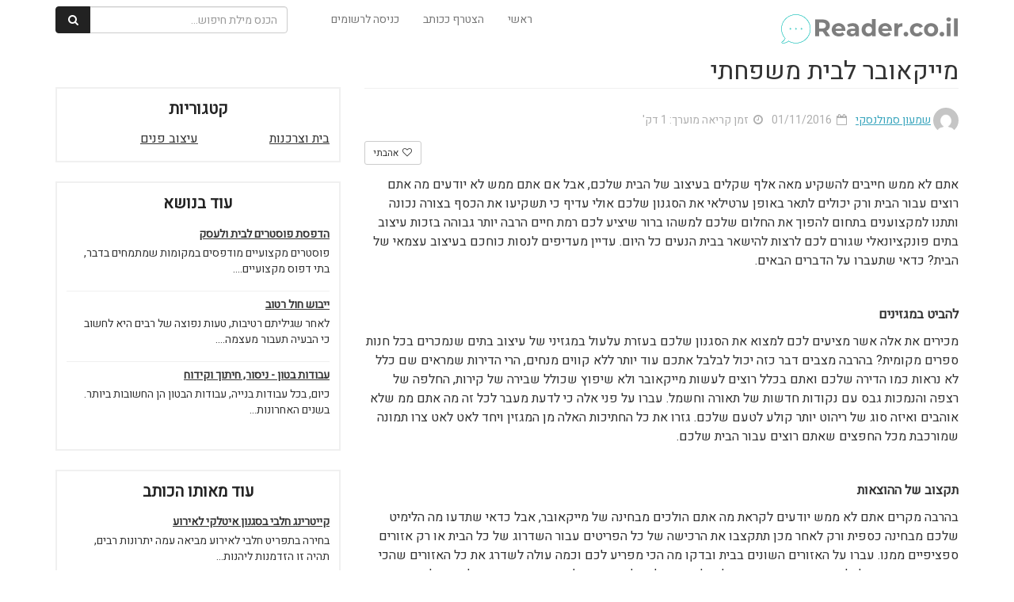

--- FILE ---
content_type: text/html; charset=UTF-8
request_url: https://www.reader.co.il/%D7%9E%D7%99%D7%99%D7%A7%D7%90%D7%95%D7%91%D7%A8-%D7%9C%D7%91%D7%99%D7%AA-%D7%9E%D7%A9%D7%A4%D7%97%D7%AA%D7%99/
body_size: 12295
content:
<html lang="en">
<head>
            <link href="https://www.reader.co.il/wp-content/themes/tips4u/css/spinner.css" rel="stylesheet" />
    <meta http-equiv="Content-Type" content="text/html; charset=utf-8" />
    <meta http-equiv="X-UA-Compatible" content="IE=edge">
    <meta name="B-verify" content="1554c00f1458f043f7f0d101cf8e5a0319377c0b" />
    <meta name="viewport" content="width=device-width, initial-scale=1">
    <meta name="description" content="reader.co.il">
    <title> &raquo; מייקאובר לבית משפחתי</title>
    <!-- Bootstrap Core CSS -->
    <link href="https://maxcdn.bootstrapcdn.com/bootstrap/3.3.7/css/bootstrap.min.css" rel="stylesheet" />
    <!-- Custom Fonts -->
    <link href="https://maxcdn.bootstrapcdn.com/font-awesome/4.7.0/css/font-awesome.min.css" rel="stylesheet" />
    <!-- HTML5 Shim and Respond.js IE8 support of HTML5 elements and media queries -->
    <!-- WARNING: Respond.js doesn't work if you view the page via file:// -->
    <!--[if lt IE 9]>
        <script src="https://oss.maxcdn.com/libs/html5shiv/3.7.0/html5shiv.js"></script>
        <script src="https://oss.maxcdn.com/libs/respond.js/1.4.2/respond.min.js"></script>
    <![endif]-->
    
    <link rel="stylesheet" href="https://cdnjs.cloudflare.com/ajax/libs/bootstrap-rtl/3.4.0/css/bootstrap-rtl.min.css" />
    <link href="//fonts.googleapis.com/earlyaccess/opensanshebrew.css" rel="stylesheet">
    <link href="https://fonts.googleapis.com/css?family=Arimo" rel="stylesheet">
    <link href="https://fonts.googleapis.com/css?family=Racing+Sans+One" rel="stylesheet">
	<link href="https://fonts.googleapis.com/css?family=Heebo" rel="stylesheet">


    <link href="https://www.reader.co.il/wp-content/themes/tips4u/style.css" rel="stylesheet" />
   
    <meta name='robots' content='max-image-preview:large' />
<link rel='dns-prefetch' href='//pagead2.googlesyndication.com' />
<link rel="alternate" type="application/rss+xml" title="reader.co.il &laquo; פיד תגובות של מייקאובר לבית משפחתי" href="https://www.reader.co.il/%d7%9e%d7%99%d7%99%d7%a7%d7%90%d7%95%d7%91%d7%a8-%d7%9c%d7%91%d7%99%d7%aa-%d7%9e%d7%a9%d7%a4%d7%97%d7%aa%d7%99/feed/" />
<script type="text/javascript">
window._wpemojiSettings = {"baseUrl":"https:\/\/s.w.org\/images\/core\/emoji\/14.0.0\/72x72\/","ext":".png","svgUrl":"https:\/\/s.w.org\/images\/core\/emoji\/14.0.0\/svg\/","svgExt":".svg","source":{"concatemoji":"https:\/\/www.reader.co.il\/wp-includes\/js\/wp-emoji-release.min.js?ver=6.2.8"}};
/*! This file is auto-generated */
!function(e,a,t){var n,r,o,i=a.createElement("canvas"),p=i.getContext&&i.getContext("2d");function s(e,t){p.clearRect(0,0,i.width,i.height),p.fillText(e,0,0);e=i.toDataURL();return p.clearRect(0,0,i.width,i.height),p.fillText(t,0,0),e===i.toDataURL()}function c(e){var t=a.createElement("script");t.src=e,t.defer=t.type="text/javascript",a.getElementsByTagName("head")[0].appendChild(t)}for(o=Array("flag","emoji"),t.supports={everything:!0,everythingExceptFlag:!0},r=0;r<o.length;r++)t.supports[o[r]]=function(e){if(p&&p.fillText)switch(p.textBaseline="top",p.font="600 32px Arial",e){case"flag":return s("\ud83c\udff3\ufe0f\u200d\u26a7\ufe0f","\ud83c\udff3\ufe0f\u200b\u26a7\ufe0f")?!1:!s("\ud83c\uddfa\ud83c\uddf3","\ud83c\uddfa\u200b\ud83c\uddf3")&&!s("\ud83c\udff4\udb40\udc67\udb40\udc62\udb40\udc65\udb40\udc6e\udb40\udc67\udb40\udc7f","\ud83c\udff4\u200b\udb40\udc67\u200b\udb40\udc62\u200b\udb40\udc65\u200b\udb40\udc6e\u200b\udb40\udc67\u200b\udb40\udc7f");case"emoji":return!s("\ud83e\udef1\ud83c\udffb\u200d\ud83e\udef2\ud83c\udfff","\ud83e\udef1\ud83c\udffb\u200b\ud83e\udef2\ud83c\udfff")}return!1}(o[r]),t.supports.everything=t.supports.everything&&t.supports[o[r]],"flag"!==o[r]&&(t.supports.everythingExceptFlag=t.supports.everythingExceptFlag&&t.supports[o[r]]);t.supports.everythingExceptFlag=t.supports.everythingExceptFlag&&!t.supports.flag,t.DOMReady=!1,t.readyCallback=function(){t.DOMReady=!0},t.supports.everything||(n=function(){t.readyCallback()},a.addEventListener?(a.addEventListener("DOMContentLoaded",n,!1),e.addEventListener("load",n,!1)):(e.attachEvent("onload",n),a.attachEvent("onreadystatechange",function(){"complete"===a.readyState&&t.readyCallback()})),(e=t.source||{}).concatemoji?c(e.concatemoji):e.wpemoji&&e.twemoji&&(c(e.twemoji),c(e.wpemoji)))}(window,document,window._wpemojiSettings);
</script>
<style type="text/css">
img.wp-smiley,
img.emoji {
	display: inline !important;
	border: none !important;
	box-shadow: none !important;
	height: 1em !important;
	width: 1em !important;
	margin: 0 0.07em !important;
	vertical-align: -0.1em !important;
	background: none !important;
	padding: 0 !important;
}
</style>
	<link rel='stylesheet' id='wp-block-library-rtl-css' href='https://www.reader.co.il/wp-includes/css/dist/block-library/style-rtl.min.css?ver=6.2.8' type='text/css' media='all' />
<link rel='stylesheet' id='classic-theme-styles-css' href='https://www.reader.co.il/wp-includes/css/classic-themes.min.css?ver=6.2.8' type='text/css' media='all' />
<style id='global-styles-inline-css' type='text/css'>
body{--wp--preset--color--black: #000000;--wp--preset--color--cyan-bluish-gray: #abb8c3;--wp--preset--color--white: #ffffff;--wp--preset--color--pale-pink: #f78da7;--wp--preset--color--vivid-red: #cf2e2e;--wp--preset--color--luminous-vivid-orange: #ff6900;--wp--preset--color--luminous-vivid-amber: #fcb900;--wp--preset--color--light-green-cyan: #7bdcb5;--wp--preset--color--vivid-green-cyan: #00d084;--wp--preset--color--pale-cyan-blue: #8ed1fc;--wp--preset--color--vivid-cyan-blue: #0693e3;--wp--preset--color--vivid-purple: #9b51e0;--wp--preset--gradient--vivid-cyan-blue-to-vivid-purple: linear-gradient(135deg,rgba(6,147,227,1) 0%,rgb(155,81,224) 100%);--wp--preset--gradient--light-green-cyan-to-vivid-green-cyan: linear-gradient(135deg,rgb(122,220,180) 0%,rgb(0,208,130) 100%);--wp--preset--gradient--luminous-vivid-amber-to-luminous-vivid-orange: linear-gradient(135deg,rgba(252,185,0,1) 0%,rgba(255,105,0,1) 100%);--wp--preset--gradient--luminous-vivid-orange-to-vivid-red: linear-gradient(135deg,rgba(255,105,0,1) 0%,rgb(207,46,46) 100%);--wp--preset--gradient--very-light-gray-to-cyan-bluish-gray: linear-gradient(135deg,rgb(238,238,238) 0%,rgb(169,184,195) 100%);--wp--preset--gradient--cool-to-warm-spectrum: linear-gradient(135deg,rgb(74,234,220) 0%,rgb(151,120,209) 20%,rgb(207,42,186) 40%,rgb(238,44,130) 60%,rgb(251,105,98) 80%,rgb(254,248,76) 100%);--wp--preset--gradient--blush-light-purple: linear-gradient(135deg,rgb(255,206,236) 0%,rgb(152,150,240) 100%);--wp--preset--gradient--blush-bordeaux: linear-gradient(135deg,rgb(254,205,165) 0%,rgb(254,45,45) 50%,rgb(107,0,62) 100%);--wp--preset--gradient--luminous-dusk: linear-gradient(135deg,rgb(255,203,112) 0%,rgb(199,81,192) 50%,rgb(65,88,208) 100%);--wp--preset--gradient--pale-ocean: linear-gradient(135deg,rgb(255,245,203) 0%,rgb(182,227,212) 50%,rgb(51,167,181) 100%);--wp--preset--gradient--electric-grass: linear-gradient(135deg,rgb(202,248,128) 0%,rgb(113,206,126) 100%);--wp--preset--gradient--midnight: linear-gradient(135deg,rgb(2,3,129) 0%,rgb(40,116,252) 100%);--wp--preset--duotone--dark-grayscale: url('#wp-duotone-dark-grayscale');--wp--preset--duotone--grayscale: url('#wp-duotone-grayscale');--wp--preset--duotone--purple-yellow: url('#wp-duotone-purple-yellow');--wp--preset--duotone--blue-red: url('#wp-duotone-blue-red');--wp--preset--duotone--midnight: url('#wp-duotone-midnight');--wp--preset--duotone--magenta-yellow: url('#wp-duotone-magenta-yellow');--wp--preset--duotone--purple-green: url('#wp-duotone-purple-green');--wp--preset--duotone--blue-orange: url('#wp-duotone-blue-orange');--wp--preset--font-size--small: 13px;--wp--preset--font-size--medium: 20px;--wp--preset--font-size--large: 36px;--wp--preset--font-size--x-large: 42px;--wp--preset--spacing--20: 0.44rem;--wp--preset--spacing--30: 0.67rem;--wp--preset--spacing--40: 1rem;--wp--preset--spacing--50: 1.5rem;--wp--preset--spacing--60: 2.25rem;--wp--preset--spacing--70: 3.38rem;--wp--preset--spacing--80: 5.06rem;--wp--preset--shadow--natural: 6px 6px 9px rgba(0, 0, 0, 0.2);--wp--preset--shadow--deep: 12px 12px 50px rgba(0, 0, 0, 0.4);--wp--preset--shadow--sharp: 6px 6px 0px rgba(0, 0, 0, 0.2);--wp--preset--shadow--outlined: 6px 6px 0px -3px rgba(255, 255, 255, 1), 6px 6px rgba(0, 0, 0, 1);--wp--preset--shadow--crisp: 6px 6px 0px rgba(0, 0, 0, 1);}:where(.is-layout-flex){gap: 0.5em;}body .is-layout-flow > .alignleft{float: left;margin-inline-start: 0;margin-inline-end: 2em;}body .is-layout-flow > .alignright{float: right;margin-inline-start: 2em;margin-inline-end: 0;}body .is-layout-flow > .aligncenter{margin-left: auto !important;margin-right: auto !important;}body .is-layout-constrained > .alignleft{float: left;margin-inline-start: 0;margin-inline-end: 2em;}body .is-layout-constrained > .alignright{float: right;margin-inline-start: 2em;margin-inline-end: 0;}body .is-layout-constrained > .aligncenter{margin-left: auto !important;margin-right: auto !important;}body .is-layout-constrained > :where(:not(.alignleft):not(.alignright):not(.alignfull)){max-width: var(--wp--style--global--content-size);margin-left: auto !important;margin-right: auto !important;}body .is-layout-constrained > .alignwide{max-width: var(--wp--style--global--wide-size);}body .is-layout-flex{display: flex;}body .is-layout-flex{flex-wrap: wrap;align-items: center;}body .is-layout-flex > *{margin: 0;}:where(.wp-block-columns.is-layout-flex){gap: 2em;}.has-black-color{color: var(--wp--preset--color--black) !important;}.has-cyan-bluish-gray-color{color: var(--wp--preset--color--cyan-bluish-gray) !important;}.has-white-color{color: var(--wp--preset--color--white) !important;}.has-pale-pink-color{color: var(--wp--preset--color--pale-pink) !important;}.has-vivid-red-color{color: var(--wp--preset--color--vivid-red) !important;}.has-luminous-vivid-orange-color{color: var(--wp--preset--color--luminous-vivid-orange) !important;}.has-luminous-vivid-amber-color{color: var(--wp--preset--color--luminous-vivid-amber) !important;}.has-light-green-cyan-color{color: var(--wp--preset--color--light-green-cyan) !important;}.has-vivid-green-cyan-color{color: var(--wp--preset--color--vivid-green-cyan) !important;}.has-pale-cyan-blue-color{color: var(--wp--preset--color--pale-cyan-blue) !important;}.has-vivid-cyan-blue-color{color: var(--wp--preset--color--vivid-cyan-blue) !important;}.has-vivid-purple-color{color: var(--wp--preset--color--vivid-purple) !important;}.has-black-background-color{background-color: var(--wp--preset--color--black) !important;}.has-cyan-bluish-gray-background-color{background-color: var(--wp--preset--color--cyan-bluish-gray) !important;}.has-white-background-color{background-color: var(--wp--preset--color--white) !important;}.has-pale-pink-background-color{background-color: var(--wp--preset--color--pale-pink) !important;}.has-vivid-red-background-color{background-color: var(--wp--preset--color--vivid-red) !important;}.has-luminous-vivid-orange-background-color{background-color: var(--wp--preset--color--luminous-vivid-orange) !important;}.has-luminous-vivid-amber-background-color{background-color: var(--wp--preset--color--luminous-vivid-amber) !important;}.has-light-green-cyan-background-color{background-color: var(--wp--preset--color--light-green-cyan) !important;}.has-vivid-green-cyan-background-color{background-color: var(--wp--preset--color--vivid-green-cyan) !important;}.has-pale-cyan-blue-background-color{background-color: var(--wp--preset--color--pale-cyan-blue) !important;}.has-vivid-cyan-blue-background-color{background-color: var(--wp--preset--color--vivid-cyan-blue) !important;}.has-vivid-purple-background-color{background-color: var(--wp--preset--color--vivid-purple) !important;}.has-black-border-color{border-color: var(--wp--preset--color--black) !important;}.has-cyan-bluish-gray-border-color{border-color: var(--wp--preset--color--cyan-bluish-gray) !important;}.has-white-border-color{border-color: var(--wp--preset--color--white) !important;}.has-pale-pink-border-color{border-color: var(--wp--preset--color--pale-pink) !important;}.has-vivid-red-border-color{border-color: var(--wp--preset--color--vivid-red) !important;}.has-luminous-vivid-orange-border-color{border-color: var(--wp--preset--color--luminous-vivid-orange) !important;}.has-luminous-vivid-amber-border-color{border-color: var(--wp--preset--color--luminous-vivid-amber) !important;}.has-light-green-cyan-border-color{border-color: var(--wp--preset--color--light-green-cyan) !important;}.has-vivid-green-cyan-border-color{border-color: var(--wp--preset--color--vivid-green-cyan) !important;}.has-pale-cyan-blue-border-color{border-color: var(--wp--preset--color--pale-cyan-blue) !important;}.has-vivid-cyan-blue-border-color{border-color: var(--wp--preset--color--vivid-cyan-blue) !important;}.has-vivid-purple-border-color{border-color: var(--wp--preset--color--vivid-purple) !important;}.has-vivid-cyan-blue-to-vivid-purple-gradient-background{background: var(--wp--preset--gradient--vivid-cyan-blue-to-vivid-purple) !important;}.has-light-green-cyan-to-vivid-green-cyan-gradient-background{background: var(--wp--preset--gradient--light-green-cyan-to-vivid-green-cyan) !important;}.has-luminous-vivid-amber-to-luminous-vivid-orange-gradient-background{background: var(--wp--preset--gradient--luminous-vivid-amber-to-luminous-vivid-orange) !important;}.has-luminous-vivid-orange-to-vivid-red-gradient-background{background: var(--wp--preset--gradient--luminous-vivid-orange-to-vivid-red) !important;}.has-very-light-gray-to-cyan-bluish-gray-gradient-background{background: var(--wp--preset--gradient--very-light-gray-to-cyan-bluish-gray) !important;}.has-cool-to-warm-spectrum-gradient-background{background: var(--wp--preset--gradient--cool-to-warm-spectrum) !important;}.has-blush-light-purple-gradient-background{background: var(--wp--preset--gradient--blush-light-purple) !important;}.has-blush-bordeaux-gradient-background{background: var(--wp--preset--gradient--blush-bordeaux) !important;}.has-luminous-dusk-gradient-background{background: var(--wp--preset--gradient--luminous-dusk) !important;}.has-pale-ocean-gradient-background{background: var(--wp--preset--gradient--pale-ocean) !important;}.has-electric-grass-gradient-background{background: var(--wp--preset--gradient--electric-grass) !important;}.has-midnight-gradient-background{background: var(--wp--preset--gradient--midnight) !important;}.has-small-font-size{font-size: var(--wp--preset--font-size--small) !important;}.has-medium-font-size{font-size: var(--wp--preset--font-size--medium) !important;}.has-large-font-size{font-size: var(--wp--preset--font-size--large) !important;}.has-x-large-font-size{font-size: var(--wp--preset--font-size--x-large) !important;}
.wp-block-navigation a:where(:not(.wp-element-button)){color: inherit;}
:where(.wp-block-columns.is-layout-flex){gap: 2em;}
.wp-block-pullquote{font-size: 1.5em;line-height: 1.6;}
</style>
<link rel="https://api.w.org/" href="https://www.reader.co.il/wp-json/" /><link rel="alternate" type="application/json" href="https://www.reader.co.il/wp-json/wp/v2/posts/52989" /><link rel="EditURI" type="application/rsd+xml" title="RSD" href="https://www.reader.co.il/xmlrpc.php?rsd" />
<link rel="wlwmanifest" type="application/wlwmanifest+xml" href="https://www.reader.co.il/wp-includes/wlwmanifest.xml" />
<meta name="generator" content="WordPress 6.2.8" />
<link rel="canonical" href="https://www.reader.co.il/%d7%9e%d7%99%d7%99%d7%a7%d7%90%d7%95%d7%91%d7%a8-%d7%9c%d7%91%d7%99%d7%aa-%d7%9e%d7%a9%d7%a4%d7%97%d7%aa%d7%99/" />
<link rel='shortlink' href='https://www.reader.co.il/?p=52989' />
<link rel="alternate" type="application/json+oembed" href="https://www.reader.co.il/wp-json/oembed/1.0/embed?url=https%3A%2F%2Fwww.reader.co.il%2F%25d7%259e%25d7%2599%25d7%2599%25d7%25a7%25d7%2590%25d7%2595%25d7%2591%25d7%25a8-%25d7%259c%25d7%2591%25d7%2599%25d7%25aa-%25d7%259e%25d7%25a9%25d7%25a4%25d7%2597%25d7%25aa%25d7%2599%2F" />
<link rel="alternate" type="text/xml+oembed" href="https://www.reader.co.il/wp-json/oembed/1.0/embed?url=https%3A%2F%2Fwww.reader.co.il%2F%25d7%259e%25d7%2599%25d7%2599%25d7%25a7%25d7%2590%25d7%2595%25d7%2591%25d7%25a8-%25d7%259c%25d7%2591%25d7%2599%25d7%25aa-%25d7%259e%25d7%25a9%25d7%25a4%25d7%2597%25d7%25aa%25d7%2599%2F&#038;format=xml" />
<meta name="generator" content="Site Kit by Google 1.96.0" />		<script type="text/javascript">
			var _statcounter = _statcounter || [];
			_statcounter.push({"tags": {"author": "44776"}});
		</script>
		
<!-- Google AdSense snippet added by Site Kit -->
<meta name="google-adsense-platform-account" content="ca-host-pub-2644536267352236">
<meta name="google-adsense-platform-domain" content="sitekit.withgoogle.com">
<!-- End Google AdSense snippet added by Site Kit -->

<!-- Google AdSense snippet added by Site Kit -->
<script async="async" src="https://pagead2.googlesyndication.com/pagead/js/adsbygoogle.js?client=ca-pub-9661251648440059&amp;host=ca-host-pub-2644536267352236" crossorigin="anonymous" type="text/javascript"></script>

<!-- End Google AdSense snippet added by Site Kit -->
    <script>
        var userLogged = 0;
        var templateDir = "https://www.reader.co.il/wp-content/themes/tips4u";
    </script>  

    <!-- Global site tag (gtag.js) - Google Analytics -->
	<script async src="https://www.googletagmanager.com/gtag/js?id=UA-136750544-1"></script>
	<script>
	  window.dataLayer = window.dataLayer || [];
	  function gtag(){dataLayer.push(arguments);}
	  gtag('js', new Date());

	  gtag('config', 'UA-136750544-1');
	</script>


    <!-- Facebook Pixel Code -->
    <script>
    !function(f,b,e,v,n,t,s)
    {if(f.fbq)return;n=f.fbq=function(){n.callMethod?
    n.callMethod.apply(n,arguments):n.queue.push(arguments)};
    if(!f._fbq)f._fbq=n;n.push=n;n.loaded=!0;n.version='2.0';
    n.queue=[];t=b.createElement(e);t.async=!0;
    t.src=v;s=b.getElementsByTagName(e)[0];
    s.parentNode.insertBefore(t,s)}(window, document,'script',
    'https://connect.facebook.net/en_US/fbevents.js');
    fbq('init', '634214316745185');
    fbq('track', 'PageView');
    </script>
    <noscript><img height="1" width="1" style="display:none"
    src="https://www.facebook.com/tr?id=634214316745185&ev=PageView&noscript=1"
    /></noscript>
    <!-- End Facebook Pixel Code -->

    <!-- Hotjar Tracking Code for www.tips4u.co.il -->
    <script>
        (function(h,o,t,j,a,r){
            h.hj=h.hj||function(){(h.hj.q=h.hj.q||[]).push(arguments)};
            h._hjSettings={hjid:1165688,hjsv:6};
            a=o.getElementsByTagName('head')[0];
            r=o.createElement('script');r.async=1;
            r.src=t+h._hjSettings.hjid+j+h._hjSettings.hjsv;
            a.appendChild(r);
        })(window,document,'https://static.hotjar.com/c/hotjar-','.js?sv=');
    </script>

</head>

<body class="post-page">

    <div id="page-loader" class="loading"><div class="showbox"><div class="loader"><svg class="circular" viewBox="25 25 50 50"><circle class="path" cx="50" cy="50" r="20" fill="none" stroke-width="2" stroke-miterlimit="10"/></svg></div></div></div>
<!-- Fixed navbar -->
<div class="navbar navbar-default navbar-fixed-top" role="navigation">
    <div class="container">
        <div class="navbar-header ">
            <button type="button" class="navbar-toggle" data-toggle="collapse" data-target=".navbar-collapse">
            <span class="sr-only">Toggle navigation</span>
            <span class="icon-bar"></span>
            <span class="icon-bar"></span>
            <span class="icon-bar"></span>
            </button>
            <a title="reader.co.il" class="navbar-brand " href="/"><img src="https://www.reader.co.il/wp-content/uploads/2019/03/tips4u-logo.png-150x150.png"></a>
        </div>
        <div class="navbar-collapse collapse navbar-left">

           
            <ul class="nav navbar-nav ">
                <li><a href="/">ראשי</a></li>
                               
                                        <li><a title="הצטרף ככותב" href="javascript:displayModal('register')">הצטרף ככותב</a></li>
                        <li><a title="כניסה לרשומים" href="javascript:displayModal('login')">כניסה לרשומים</a></li>
                                     
                                    <li class="search-box">
                        <form class="navbar-form" role="search" action="/tip-search/">
                            <div class="input-group">
                                <input type="text" class="form-control search-key" placeholder="הכנס מילת חיפוש..." name="search_query" id="search_query">
                                <div class="input-group-btn">
                                    <button class="btn btn-default" type="submit"><i class="fa fa-fw fa-search"></i></button>
                                </div>
                            </div>
                        </form>
                    </li>
                    
            </ul>

        </div><!--/.nav-collapse -->
    </div>
</div>



    

    <!-- Page Content -->

    
    <div class="container post-page-content container-no-top-image">
        <!-- Intro Content -->
        <div class="row">
                        <div class="col-md-8 post-wrapper">
                                    <h1 class="post-title">מייקאובר לבית משפחתי</h1>  
                                        <div class="post-information">
                        <ul>
                                                        <li class="author">
                                                                    
                                        <img alt="שמעון סמולנסקי" class="author-image" src="https://secure.gravatar.com/avatar/ba27b3ce6b612c39da7629e311e7e84e?s=96&d=mm&r=g" onclick="location.href='https://www.reader.co.il/author/44776/'" />
                                    
                                                                    <a data-toggle="tooltip" href="https://www.reader.co.il/author/44776/" title="שמעון סמולנסקי כותב באתר מאז 04/04/2019, פרסמתי עד עכשיו 30 תכנים.">
                                    <span>שמעון סמולנסקי</span>
                                </a>
                            </li>
                                                        <li class="date">
                                <i class="fa fa-calendar-o" aria-hidden="true"></i>&nbsp;
                                01/11/2016                            </li>
                            <li class="read-time">
                                <i class="fa fa-clock-o" aria-hidden="true"></i>&nbsp;
                                                                זמן קריאה מוערך: 1 דק'                            </li>
                            
                        </ul>
                    </div>  
                               
                <div class="post-html">
                    <div class="add-this-wrap">
                        <div class="addthis_inline_share_toolbox_lqi7"></div>
                                                
                        
                        <button title="" data-remove="0" data-post-id="52989" type="button" style="margin-top:-2px;" class="btn btn-default loved-button btn-sm pull-left"><i class="fa fa-fw fa-heart-o"></i> אהבתי</button>
                                                <div style="" class="clearfix"></div>
                    </div>
                    <p>אתם לא ממש חייבים להשקיע מאה אלף שקלים בעיצוב של הבית שלכם, אבל אם אתם ממש לא יודעים מה אתם רוצים עבור הבית ורק יכולים לתאר באופן ערטילאי את הסגנון שלכם אולי עדיף כי תשקיעו את הכסף בצורה נכונה ותתנו למקצוענים בתחום להפוך את החלום שלכם למשהו ברור שיציע לכם רמת חיים הרבה יותר גבוהה בזכות עיצוב בתים פונקציונאלי שגורם לכם לרצות להישאר בבית הנעים כל היום. עדיין מעדיפים לנסות כוחכם בעיצוב עצמאי של הבית? כדאי שתעברו על הדברים הבאים.</p>
<p> </p>
<p><strong>להביט במגזינים</strong></p>
<p>מכירים את אלה אשר מציעים לכם למצוא את הסגנון שלכם בעזרת עלעול במגזיני של עיצוב בתים שנמכרים בכל חנות ספרים מקומית? בהרבה מצבים דבר כזה יכול לבלבל אתכם עוד יותר ללא קווים מנחים, הרי הדירות שמראים שם כלל לא נראות כמו הדירה שלכם ואתם בכלל רוצים לעשות מייקאובר ולא שיפוץ שכולל שבירה של קירות, החלפה של רצפה והנמכות גבס עם נקודות חדשות של תאורה וחשמל. עברו על פני אלה כי לדעת מעבר לכל זה מה אתם ממ שלא אוהבים ואיזה סוג של ריהוט יותר קולע לטעם שלכם. גזרו את כל החתיכות האלה מן המגזין ויחד לאט לאט צרו תמונה שמורכבת מכל החפצים שאתם רוצים עבור הבית שלכם.</p>
<p> </p>
<p><strong>תקצוב של ההוצאות</strong></p>
<p>בהרבה מקרים אתם לא ממש יודעים לקראת מה אתם הולכים מבחינה של מייקאובר, אבל כדאי שתדעו מה הלימיט שלכם מבחינה כספית ורק לאחר מכן תתקצבו את הרכישה של כל הפריטים עבור השדרוג של כל הבית או רק אזורים ספציפיים ממנו. עברו על האזורים השונים בבית ובדקו מה הכי מפריע לכם וכמה עולה לשדרג את כל האזורים שהכי מפריעים. ככה תוכלו לדעת האם אתם צריכים להחליף את כל הדלתות בבית, לצפות מחדש את הדלתות של המטבח, לצבוע את כל הבית או לבחור <a href="https://web.archive.org/web/20151208180401/http://eydesign.co.il/" rel="nofollow" target="_blank">עיצוב בתים</a> צנוע עם כמה פריטי ריהוט חדשים ושכבת צבע טרייה בכל רחבי הבית.</p>                   
                </div>

                <div class="comments">
                <div class="post-comments">

<!-- Add Comment -->
        <div class="add-comment">     
            <h3 class="add-comment-title"><i class="fa fa-fw fa-pencil"></i> הוסף תגובה</h3>
                    </div>
    




<!-- All Comments -->

    </div>                <div class="fb-comments" data-width="100%" data-href="https://www.reader.co.il/%d7%9e%d7%99%d7%99%d7%a7%d7%90%d7%95%d7%91%d7%a8-%d7%9c%d7%91%d7%99%d7%aa-%d7%9e%d7%a9%d7%a4%d7%97%d7%aa%d7%99/" data-numposts="5"></div>
                </div>
            </div>
            <div class="col-md-4 post-side">

                

                              
                <div class="side-box">
                    <div class="box-title">קטגוריות</div>
                    <div class="cats-list">
                                                    <div class="cat col-md-6  col-xs-6 col-sm-6">
                                <a title="בית וצרכנות" href="https://www.reader.co.il/category/%d7%91%d7%99%d7%aa-%d7%95%d7%a6%d7%a8%d7%9b%d7%a0%d7%95%d7%aa/">בית וצרכנות</a>
                            </div>
                                                        <div class="cat col-md-6  col-xs-6 col-sm-6">
                                <a title="עיצוב פנים" href="https://www.reader.co.il/category/%d7%91%d7%99%d7%aa-%d7%95%d7%a6%d7%a8%d7%9b%d7%a0%d7%95%d7%aa/%d7%a2%d7%99%d7%a6%d7%95%d7%91-%d7%a4%d7%a0%d7%99%d7%9d/">עיצוב פנים</a>
                            </div>
                                                    <div class="clearfix"></div>
                    </div>
                </div>

                                <div class="side-box">
                    <div class="box-title">עוד בנושא</div>
                    <ul class="side-box-posts">
                                                    <li class="row">
                                <div class="no-right-padding col-md-4 col-xs-3 hidden">
                                    <img alt="הדפסת פוסטרים לבית ולעסק" class="thumb" src="" />
                                </div> 
                                <div class="no-right-padding col-md-12">
                                    <a title="הדפסת פוסטרים לבית ולעסק" href="https://www.reader.co.il/%d7%94%d7%93%d7%a4%d7%a1%d7%aa-%d7%a4%d7%95%d7%a1%d7%98%d7%a8%d7%99%d7%9d-%d7%9c%d7%91%d7%99%d7%aa-%d7%95%d7%9c%d7%a2%d7%a1%d7%a7/">הדפסת פוסטרים לבית ולעסק</a>
                                    <p class="short-desc">פוסטרים מקצועיים מודפסים במקומות שמתמחים בדבר, בתי דפוס מקצועיים....</p>
                                </div>                                 
                            </li>
                                                        <li class="row">
                                <div class="no-right-padding col-md-4 col-xs-3 hidden">
                                    <img alt="ייבוש חול רטוב" class="thumb" src="" />
                                </div> 
                                <div class="no-right-padding col-md-12">
                                    <a title="ייבוש חול רטוב" href="https://www.reader.co.il/%d7%99%d7%99%d7%91%d7%95%d7%a9-%d7%97%d7%95%d7%9c-%d7%a8%d7%98%d7%95%d7%91/">ייבוש חול רטוב</a>
                                    <p class="short-desc">לאחר שגיליתם רטיבות, טעות נפוצה של רבים היא לחשוב כי הבעיה תעבור מעצמה....</p>
                                </div>                                 
                            </li>
                                                        <li class="row">
                                <div class="no-right-padding col-md-4 col-xs-3 hidden">
                                    <img alt="עבודות בטון - ניסור, חיתוך וקידוח" class="thumb" src="" />
                                </div> 
                                <div class="no-right-padding col-md-12">
                                    <a title="עבודות בטון - ניסור, חיתוך וקידוח" href="https://www.reader.co.il/%d7%a2%d7%91%d7%95%d7%93%d7%95%d7%aa-%d7%91%d7%98%d7%95%d7%9f-%d7%a0%d7%99%d7%a1%d7%95%d7%a8-%d7%97%d7%99%d7%aa%d7%95%d7%9a-%d7%95%d7%a7%d7%99%d7%93%d7%95%d7%97/">עבודות בטון - ניסור, חיתוך וקידוח</a>
                                    <p class="short-desc">כיום, בכל עבודות בנייה, עבודות הבטון הן החשובות ביותר. בשנים האחרונות...</p>
                                </div>                                 
                            </li>
                                                </ul>
                </div>                
                                    <div class="side-box">
                        <div class="box-title">עוד מאותו הכותב</div>
                        <ul class="side-box-posts">
                                                            <li class="row">
                                    <div class="no-right-padding col-md-4 col-xs-3 hidden">
                                        <img alt="קייטרינג חלבי בסגנון איטלקי לאירוע" class="thumb" src="" />
                                    </div> 
                                    <div class="no-right-padding col-md-12">
                                        <a title="עבודות בטון - ניסור, חיתוך וקידוח" href="https://www.reader.co.il/%d7%a7%d7%99%d7%99%d7%98%d7%a8%d7%99%d7%a0%d7%92-%d7%97%d7%9c%d7%91%d7%99-%d7%91%d7%a1%d7%92%d7%a0%d7%95%d7%9f-%d7%90%d7%99%d7%98%d7%9c%d7%a7%d7%99-%d7%9c%d7%90%d7%99%d7%a8%d7%95%d7%a2/">קייטרינג חלבי בסגנון איטלקי לאירוע</a>
                                        <p class="short-desc">בחירה בתפריט חלבי לאירוע מביאה עמה יתרונות רבים, תהיה זו הזדמנות ליהנות...</p>
                                    </div>                                 
                                </li>
                                                                <li class="row">
                                    <div class="no-right-padding col-md-4 col-xs-3 hidden">
                                        <img alt="קייטרינג חלבי בסגנון איטלקי לאירוע" class="thumb" src="" />
                                    </div> 
                                    <div class="no-right-padding col-md-12">
                                        <a title="עבודות בטון - ניסור, חיתוך וקידוח" href="https://www.reader.co.il/%d7%a7%d7%99%d7%99%d7%98%d7%a8%d7%99%d7%a0%d7%92-%d7%97%d7%9c%d7%91%d7%99-%d7%91%d7%a1%d7%92%d7%a0%d7%95%d7%9f-%d7%90%d7%99%d7%98%d7%9c%d7%a7%d7%99-%d7%9c%d7%90%d7%99%d7%a8%d7%95%d7%a2-2/">קייטרינג חלבי בסגנון איטלקי לאירוע</a>
                                        <p class="short-desc">בחירה בתפריט חלבי לאירוע מביאה עמה יתרונות רבים, תהיה זו הזדמנות ליהנות...</p>
                                    </div>                                 
                                </li>
                                                                <li class="row">
                                    <div class="no-right-padding col-md-4 col-xs-3 hidden">
                                        <img alt="דיאטה ואורח חיים בריא" class="thumb" src="" />
                                    </div> 
                                    <div class="no-right-padding col-md-12">
                                        <a title="עבודות בטון - ניסור, חיתוך וקידוח" href="https://www.reader.co.il/%d7%93%d7%99%d7%90%d7%98%d7%94-%d7%95%d7%90%d7%95%d7%a8%d7%97-%d7%97%d7%99%d7%99%d7%9d-%d7%91%d7%a8%d7%99%d7%90/">דיאטה ואורח חיים בריא</a>
                                        <p class="short-desc">ישנם אנשים שעבורם דיאטה הינה אורח חיים במהלכם הם מדלגים מסוג אחד של...</p>
                                    </div>                                 
                                </li>
                                                        </ul>
                        <div class="author-more">
                            <a href="https://www.reader.co.il/author/44776/">לעמוד של שמעון סמולנסקי</a>
                        </div>
                    </div>
                    <div class="side-box"><form role="search" method="get" id="searchform" class="searchform" action="https://www.reader.co.il/">
				<div>
					<label class="screen-reader-text" for="s">חיפוש:</label>
					<input type="text" value="" name="s" id="s" />
					<input type="submit" id="searchsubmit" value="חיפוש" />
				</div>
			</form></div>
		<div class="side-box">
		<div class="box-title">פוסטים אחרונים</div>
		<ul>
											<li>
					<a href="https://www.reader.co.il/%d7%a4%d7%95%d7%a7%d7%a8-%d7%9b%d7%9e%d7%95%d7%a9%d7%92-%d7%a2%d7%95%d7%9c%d7%9e%d7%99-%d7%9e%d7%94%d7%a2%d7%95%d7%9c%d7%9d-%d7%94%d7%90%d7%a0%d7%92%d7%9c%d7%99-%d7%9c%d7%a2%d7%91%d7%a8%d7%99%d7%aa/">פוקר כמושג עולמי: מהעולם האנגלי לעברית במשחקי תודעה</a>
									</li>
											<li>
					<a href="https://www.reader.co.il/%d7%9e%d7%a7%d7%95%d7%9d-%d7%98%d7%95%d7%91-%d7%91%d7%90%d7%9e%d7%a6%d7%a2-%d7%9c%d7%9e%d7%94-%d7%a8%d7%9b%d7%91%d7%99-%d7%a7%d7%a8%d7%95%d7%a1%d7%90%d7%95%d7%91%d7%a8-%d7%a0%d7%97%d7%a9%d7%91%d7%99/">מקום טוב באמצע: למה רכבי קרוסאובר נחשבים כבחירה שנמצאת בדיוק במקום הנכון?</a>
									</li>
											<li>
					<a href="https://www.reader.co.il/%d7%90%d7%95%d7%9e%d7%a0%d7%95%d7%aa-%d7%94%d7%9e%d7%a9%d7%90-%d7%95%d7%9e%d7%aa%d7%9f-%d7%94%d7%9e%d7%93%d7%a8%d7%99%d7%9a-%d7%94%d7%9e%d7%9c%d7%90-%d7%9c%d7%94%d7%a6%d7%9c%d7%97%d7%94-%d7%a2%d7%a1/">אומנות המשא ומתן: המדריך המלא להצלחה עסקית ואישית</a>
									</li>
											<li>
					<a href="https://www.reader.co.il/%d7%a7%d7%9e%d7%92%d7%a8%d7%94-%d7%94%d7%99%d7%90-%d7%94%d7%93%d7%91%d7%a8-%d7%94%d7%97%d7%9d-%d7%91%d7%99%d7%95%d7%aa%d7%a8-%d7%94%d7%99%d7%95%d7%9d-%d7%9c%d7%a9%d7%99%d7%a4%d7%95%d7%a8-%d7%97%d7%99/">קמגרה היא הדבר החם ביותר היום לשיפור חיי המין</a>
									</li>
											<li>
					<a href="https://www.reader.co.il/%d7%9e%d7%94-%d7%96%d7%94-%d7%a1%d7%99%d7%9c%d7%93%d7%a0%d7%90%d7%a4%d7%99%d7%9c/">מה זה סילדנאפיל?</a>
									</li>
					</ul>

		</div>            </div>
        </div>
        <!-- /.row -->


        

    </div>
    <!-- /.container -->

    

<footer>
    <section class="container">
            		<!-- Start of StatCounter Code -->
		<script>
			<!--
			var sc_project=12940410;
			var sc_security="4bbde554";
						var scJsHost = (("https:" == document.location.protocol) ?
				"https://secure." : "http://www.");
			//-->
			
document.write("<sc"+"ript src='" +scJsHost +"statcounter.com/counter/counter.js'></"+"script>");		</script>
				<noscript><div class="statcounter"><a title="web analytics" href="https://statcounter.com/"><img class="statcounter" src="https://c.statcounter.com/12940410/0/4bbde554/0/" alt="web analytics" /></a></div></noscript>
		<!-- End of StatCounter Code -->
		            <div class="row">

                <div class="col-md-12">
                    <ul class="footer-general-nav">
                                                <li><a title="הצטרף ככותב" href="javascript:displayModal('register')">הצטרף ככותב</a></li>
                            <li><a title="כניסה לרשומים" href="javascript:displayModal('login')">כניסה לרשומים</a></li>
                                            
                    </ul>

                    <p class="footer-about">
                        רידר הוא מאגר מאמרים שכבר 20 שנה מביא לכם את התוכן הטוב ביותר בישראל במגוון תחומים.                    </p>
                    <p class="footer-copy">
                        &copy; 2025 כל הזכויות שמורות
                    </p>  

                                            <div class="footer-promo-nav">
                            <div class="col-md-8">
                                <div class="row">
                                    <h4 class="section-title">מאמרים חדשים באתר</h4>
                                    <div class="clearfix"></div>
                                                                            <div class="col-md-6 no-right-padding">
                                            <a href="https://www.reader.co.il/%d7%9b%d7%99%d7%a6%d7%93-%d7%9c%d7%91%d7%a8%d7%a8-%d7%96%d7%9b%d7%90%d7%95%d7%aa-%d7%9c%d7%93%d7%a8%d7%9b%d7%95%d7%9f-%d7%90%d7%99%d7%a8%d7%95%d7%a4%d7%90%d7%99/" title="כיצד לברר זכאות לדרכון אירופאי?">כיצד לברר זכאות לדרכון אירופאי?</a>
                                        </div>
                                                                                <div class="col-md-6 no-right-padding">
                                            <a href="https://www.reader.co.il/%d7%a0%d7%99%d7%94%d7%95%d7%9c-%d7%9e%d7%95%d7%a0%d7%99%d7%98%d7%99%d7%9f-%d7%9c%d7%a2%d7%a1%d7%a7%d7%99%d7%9d-%d7%a7%d7%98%d7%a0%d7%99%d7%9d-%d7%94%d7%9e%d7%a4%d7%aa%d7%97-%d7%9c%d7%94/" title="ניהול מוניטין לעסקים קטנים – המפתח להצלחה בעולם תחרותי">ניהול מוניטין לעסקים קטנים – המפתח להצלחה בעולם תחרותי</a>
                                        </div>
                                                                                <div class="col-md-6 no-right-padding">
                                            <a href="https://www.reader.co.il/%d7%9e%d7%aa%d7%a7%d7%9f-%d7%a0%d7%99%d7%a0%d7%92%d7%94-%d7%9c%d7%97%d7%a6%d7%a8-%d7%94%d7%93%d7%a8%d7%9a-%d7%9c%d7%a9%d7%93%d7%a8%d7%95%d7%92-%d7%94%d7%91%d7%a8%d7%99%d7%90%d7%95%d7%aa-%d7%95/" title="מתקן נינג&#039;ה לחצר: הדרך לשדרוג הבריאות והחוסן של ילדיכם">מתקן נינג'ה לחצר: הדרך לשדרוג הבריאות והחוסן של ילדיכם</a>
                                        </div>
                                                                                <div class="col-md-6 no-right-padding">
                                            <a href="https://www.reader.co.il/%d7%a0%d7%94%d7%99%d7%92%d7%94-%d7%97%d7%9b%d7%9e%d7%94-%d7%98%d7%9b%d7%a0%d7%95%d7%9c%d7%95%d7%92%d7%99%d7%95%d7%aa-%d7%9e%d7%aa%d7%a7%d7%93%d7%9e%d7%95%d7%aa-%d7%91%d7%a8%d7%9b%d7%91%d7%99-suv/" title="נהיגה חכמה: טכנולוגיות מתקדמות ברכבי SUV שמעצבות את הנהיגה המודרנית">נהיגה חכמה: טכנולוגיות מתקדמות ברכבי SUV שמעצבות את הנהיגה המודרנית</a>
                                        </div>
                                                                                <div class="col-md-6 no-right-padding">
                                            <a href="https://www.reader.co.il/%d7%a8%d7%a2%d7%99%d7%95%d7%a0%d7%95%d7%aa-%d7%95%d7%98%d7%99%d7%a4%d7%99%d7%9d-%d7%9c%d7%99%d7%95%d7%9d-%d7%9b%d7%99%d7%a3-%d7%96%d7%95%d7%92%d7%99-%d7%9c%d7%99%d7%95%d7%9d-%d7%94%d7%95%d7%9c%d7%93/" title="רעיונות וטיפים ליום כיף זוגי ליום הולדת – מתכננים חוויה בלתי נשכחת">רעיונות וטיפים ליום כיף זוגי ליום הולדת – מתכננים חוויה בלתי נשכחת</a>
                                        </div>
                                                                                <div class="col-md-6 no-right-padding">
                                            <a href="https://www.reader.co.il/%d7%9e%d7%96%d7%92%d7%9f-%d7%a8%d7%a6%d7%a4%d7%aa%d7%99-%d7%a4%d7%aa%d7%a8%d7%95%d7%9f-%d7%9e%d7%aa%d7%a7%d7%93%d7%9d-%d7%9c%d7%9e%d7%99%d7%96%d7%95%d7%92-%d7%90%d7%95%d7%95%d7%99%d7%a8/" title="מזגן רצפתי – פתרון מתקדם למיזוג אוויר מותאם אישית">מזגן רצפתי – פתרון מתקדם למיזוג אוויר מותאם אישית</a>
                                        </div>
                                                                                <div class="col-md-6 no-right-padding">
                                            <a href="https://www.reader.co.il/%d7%98%d7%99%d7%a4%d7%99%d7%9d-%d7%9c%d7%a0%d7%94%d7%92%d7%99%d7%9d-%d7%97%d7%93%d7%a9%d7%99%d7%9d-%d7%91%d7%a8%d7%9b%d7%91%d7%99%d7%9d-%d7%97%d7%a9%d7%9e%d7%9c%d7%99%d7%99%d7%9d-%d7%9b%d7%9a-%d7%aa/" title="טיפים לנהגים חדשים ברכבים חשמליים: כך תוכלו לנהל נכון את הטעינה לאורך היום">טיפים לנהגים חדשים ברכבים חשמליים: כך תוכלו לנהל נכון את הטעינה לאורך היום</a>
                                        </div>
                                                                                <div class="col-md-6 no-right-padding">
                                            <a href="https://www.reader.co.il/%d7%9e%d7%93%d7%a4%d7%99-%d7%9e%d7%aa%d7%9b%d7%aa-%d7%9e%d7%a2%d7%95%d7%a6%d7%91%d7%99%d7%9d-%d7%a9%d7%9c-%d7%94%d7%9e%d7%95%d7%aa%d7%92-%d7%90%d7%9c%d7%95%d7%9e%d7%95%d7%9f-%d7%9c%d7%97%d7%93%d7%a8/" title="מדפי מתכת מעוצבים של המותג אלומון לחדרי עבודה ומשרדים">מדפי מתכת מעוצבים של המותג אלומון לחדרי עבודה ומשרדים</a>
                                        </div>
                                                                                <div class="col-md-6 no-right-padding">
                                            <a href="https://www.reader.co.il/%d7%aa%d7%9e%d7%90-38-%d7%9b%d7%9e%d7%a0%d7%95%d7%a3-%d7%9c%d7%a6%d7%9e%d7%99%d7%97%d7%94-%d7%9b%d7%9c%d7%9b%d7%9c%d7%99%d7%aa/" title="תמא 38 כמנוף לצמיחה כלכלית">תמא 38 כמנוף לצמיחה כלכלית</a>
                                        </div>
                                                                        </div>
                            </div>
                            <div class="col-md-4">
                                <div class="row">
                                    <h4 class="section-title"></h4>
                                    <div class="clearfix"></div>
                                                                    </div> 
                            </div>
                        </div>
                                          
                </div>
                
            </div>
    </section>
    <section class="container">
                    <div class="row footer-nav">
                <div class="col-md-12">
                    <h4 class="section-title full">נושאים באתר</h4>
                    <div class="clearfix"></div>
                                            <div class="col-md-2 col-sm-4 col-xs-4 no-right-padding">
                            <a title="SEO Israel אוכל ומתכונים" href="https://www.reader.co.il/category/seo-israel-%d7%90%d7%95%d7%9b%d7%9c-%d7%95%d7%9e%d7%aa%d7%9b%d7%95%d7%a0%d7%99%d7%9d/">SEO Israel אוכל ומתכונים</a>
                        </div>
                                                <div class="col-md-2 col-sm-4 col-xs-4 no-right-padding">
                            <a title="אוכל ומתכונים" href="https://www.reader.co.il/category/%d7%90%d7%95%d7%9b%d7%9c-%d7%95%d7%9e%d7%aa%d7%9b%d7%95%d7%a0%d7%99%d7%9d/">אוכל ומתכונים</a>
                        </div>
                                                <div class="col-md-2 col-sm-4 col-xs-4 no-right-padding">
                            <a title="אומנות" href="https://www.reader.co.il/category/%d7%90%d7%95%d7%9e%d7%a0%d7%95%d7%aa/">אומנות</a>
                        </div>
                                                <div class="col-md-2 col-sm-4 col-xs-4 no-right-padding">
                            <a title="אומנות ובידור" href="https://www.reader.co.il/category/%d7%90%d7%95%d7%9e%d7%a0%d7%95%d7%aa-%d7%95%d7%91%d7%99%d7%93%d7%95%d7%a8/">אומנות ובידור</a>
                        </div>
                                                <div class="col-md-2 col-sm-4 col-xs-4 no-right-padding">
                            <a title="אומנות ריקוד" href="https://www.reader.co.il/category/%d7%90%d7%95%d7%9e%d7%a0%d7%95%d7%aa-%d7%a8%d7%99%d7%a7%d7%95%d7%93/">אומנות ריקוד</a>
                        </div>
                                                <div class="col-md-2 col-sm-4 col-xs-4 no-right-padding">
                            <a title="אימון אישי" href="https://www.reader.co.il/category/%d7%90%d7%99%d7%9e%d7%95%d7%9f-%d7%90%d7%99%d7%a9%d7%99/">אימון אישי</a>
                        </div>
                                                <div class="col-md-2 col-sm-4 col-xs-4 no-right-padding">
                            <a title="אימון אישי (Coaching)" href="https://www.reader.co.il/category/%d7%90%d7%99%d7%9e%d7%95%d7%9f-%d7%90%d7%99%d7%a9%d7%99-coaching-2/">אימון אישי (Coaching)</a>
                        </div>
                                                <div class="col-md-2 col-sm-4 col-xs-4 no-right-padding">
                            <a title="אימון אישי &gt; דמיון מודרך - NLP" href="https://www.reader.co.il/category/%d7%90%d7%99%d7%9e%d7%95%d7%9f-%d7%90%d7%99%d7%a9%d7%99-%d7%93%d7%9e%d7%99%d7%95%d7%9f-%d7%9e%d7%95%d7%93%d7%a8%d7%9a-nlp/">אימון אישי &gt; דמיון מודרך - NLP</a>
                        </div>
                                                <div class="col-md-2 col-sm-4 col-xs-4 no-right-padding">
                            <a title="אימון אישי NLP" href="https://www.reader.co.il/category/%d7%90%d7%99%d7%9e%d7%95%d7%9f-%d7%90%d7%99%d7%a9%d7%99-nlp/">אימון אישי NLP</a>
                        </div>
                                                <div class="col-md-2 col-sm-4 col-xs-4 no-right-padding">
                            <a title="אימון אישי אימון אישי" href="https://www.reader.co.il/category/%d7%90%d7%99%d7%9e%d7%95%d7%9f-%d7%90%d7%99%d7%a9%d7%99-%d7%90%d7%99%d7%9e%d7%95%d7%9f-%d7%90%d7%99%d7%a9%d7%99/">אימון אישי אימון אישי</a>
                        </div>
                                                <div class="col-md-2 col-sm-4 col-xs-4 no-right-padding">
                            <a title="אימון אישי אימון אישי - כללי" href="https://www.reader.co.il/category/%d7%90%d7%99%d7%9e%d7%95%d7%9f-%d7%90%d7%99%d7%a9%d7%99-%d7%90%d7%99%d7%9e%d7%95%d7%9f-%d7%90%d7%99%d7%a9%d7%99-%d7%9b%d7%9c%d7%9c%d7%99/">אימון אישי אימון אישי - כללי</a>
                        </div>
                                                <div class="col-md-2 col-sm-4 col-xs-4 no-right-padding">
                            <a title="אימון אישי אימון ביחסים בין אישיים" href="https://www.reader.co.il/category/%d7%90%d7%99%d7%9e%d7%95%d7%9f-%d7%90%d7%99%d7%a9%d7%99-%d7%90%d7%99%d7%9e%d7%95%d7%9f-%d7%91%d7%99%d7%97%d7%a1%d7%99%d7%9d-%d7%91%d7%99%d7%9f-%d7%90%d7%99%d7%a9%d7%99%d7%99%d7%9d/">אימון אישי אימון ביחסים בין אישיים</a>
                        </div>
                                                <div class="col-md-2 col-sm-4 col-xs-4 no-right-padding">
                            <a title="אינטרנט" href="https://www.reader.co.il/category/%d7%90%d7%99%d7%a0%d7%98%d7%a8%d7%a0%d7%98/">אינטרנט</a>
                        </div>
                                                <div class="col-md-2 col-sm-4 col-xs-4 no-right-padding">
                            <a title="איציק להב" href="https://www.reader.co.il/category/%d7%90%d7%99%d7%a6%d7%99%d7%a7-%d7%9c%d7%94%d7%91/">איציק להב</a>
                        </div>
                                                <div class="col-md-2 col-sm-4 col-xs-4 no-right-padding">
                            <a title="אירועי חברה" href="https://www.reader.co.il/category/%d7%90%d7%99%d7%a8%d7%95%d7%a2%d7%99-%d7%97%d7%91%d7%a8%d7%94/">אירועי חברה</a>
                        </div>
                                                <div class="col-md-2 col-sm-4 col-xs-4 no-right-padding">
                            <a title="בידור ופנאי" href="https://www.reader.co.il/category/%d7%91%d7%99%d7%93%d7%95%d7%a8-%d7%95%d7%a4%d7%a0%d7%90%d7%99/">בידור ופנאי</a>
                        </div>
                                                <div class="col-md-2 col-sm-4 col-xs-4 no-right-padding">
                            <a title="ביטוח" href="https://www.reader.co.il/category/%d7%91%d7%99%d7%98%d7%95%d7%97/">ביטוח</a>
                        </div>
                                                <div class="col-md-2 col-sm-4 col-xs-4 no-right-padding">
                            <a title="בית וצרכנות" href="https://www.reader.co.il/category/%d7%91%d7%99%d7%aa-%d7%95%d7%a6%d7%a8%d7%9b%d7%a0%d7%95%d7%aa/">בית וצרכנות</a>
                        </div>
                                                <div class="col-md-2 col-sm-4 col-xs-4 no-right-padding">
                            <a title="בריאות ורפואה" href="https://www.reader.co.il/category/%d7%91%d7%a8%d7%99%d7%90%d7%95%d7%aa-%d7%95%d7%a8%d7%a4%d7%95%d7%90%d7%94/">בריאות ורפואה</a>
                        </div>
                                                <div class="col-md-2 col-sm-4 col-xs-4 no-right-padding">
                            <a title="הודעות לעיתונות" href="https://www.reader.co.il/category/%d7%94%d7%95%d7%93%d7%a2%d7%95%d7%aa-%d7%9c%d7%a2%d7%99%d7%aa%d7%95%d7%a0%d7%95%d7%aa/">הודעות לעיתונות</a>
                        </div>
                                                <div class="col-md-2 col-sm-4 col-xs-4 no-right-padding">
                            <a title="חברה וסביבה" href="https://www.reader.co.il/category/%d7%97%d7%91%d7%a8%d7%94-%d7%95%d7%a1%d7%91%d7%99%d7%91%d7%94/">חברה וסביבה</a>
                        </div>
                                                <div class="col-md-2 col-sm-4 col-xs-4 no-right-padding">
                            <a title="חוק ומשפט" href="https://www.reader.co.il/category/%d7%97%d7%95%d7%a7-%d7%95%d7%9e%d7%a9%d7%a4%d7%98/">חוק ומשפט</a>
                        </div>
                                                <div class="col-md-2 col-sm-4 col-xs-4 no-right-padding">
                            <a title="חושבים איפה רוצים לטייל" href="https://www.reader.co.il/category/%d7%97%d7%95%d7%a9%d7%91%d7%99%d7%9d-%d7%90%d7%99%d7%a4%d7%94-%d7%a8%d7%95%d7%a6%d7%99%d7%9d-%d7%9c%d7%98%d7%99%d7%99%d7%9c/">חושבים איפה רוצים לטייל</a>
                        </div>
                                                <div class="col-md-2 col-sm-4 col-xs-4 no-right-padding">
                            <a title="חינוך ולימודים" href="https://www.reader.co.il/category/%d7%97%d7%99%d7%a0%d7%95%d7%9a-%d7%95%d7%9c%d7%99%d7%9e%d7%95%d7%93%d7%99%d7%9d/">חינוך ולימודים</a>
                        </div>
                                                <div class="col-md-2 col-sm-4 col-xs-4 no-right-padding">
                            <a title="חשבונאות ומס" href="https://www.reader.co.il/category/%d7%97%d7%a9%d7%91%d7%95%d7%a0%d7%90%d7%95%d7%aa-%d7%95%d7%9e%d7%a1/">חשבונאות ומס</a>
                        </div>
                                                <div class="col-md-2 col-sm-4 col-xs-4 no-right-padding">
                            <a title="יופי וטיפוח" href="https://www.reader.co.il/category/%d7%99%d7%95%d7%a4%d7%99-%d7%95%d7%98%d7%99%d7%a4%d7%95%d7%97/">יופי וטיפוח</a>
                        </div>
                                                <div class="col-md-2 col-sm-4 col-xs-4 no-right-padding">
                            <a title="ימון אישי - Coaching" href="https://www.reader.co.il/category/%d7%99%d7%9e%d7%95%d7%9f-%d7%90%d7%99%d7%a9%d7%99-coaching/">ימון אישי - Coaching</a>
                        </div>
                                                <div class="col-md-2 col-sm-4 col-xs-4 no-right-padding">
                            <a title="כללי" href="https://www.reader.co.il/category/%d7%9b%d7%9c%d7%9c%d7%99/">כללי</a>
                        </div>
                                                <div class="col-md-2 col-sm-4 col-xs-4 no-right-padding">
                            <a title="כתיבה יצירתית" href="https://www.reader.co.il/category/%d7%9b%d7%aa%d7%99%d7%91%d7%94-%d7%99%d7%a6%d7%99%d7%a8%d7%aa%d7%99%d7%aa/">כתיבה יצירתית</a>
                        </div>
                                                <div class="col-md-2 col-sm-4 col-xs-4 no-right-padding">
                            <a title="מדעי החברה" href="https://www.reader.co.il/category/%d7%9e%d7%93%d7%a2%d7%99-%d7%94%d7%97%d7%91%d7%a8%d7%94/">מדעי החברה</a>
                        </div>
                                                <div class="col-md-2 col-sm-4 col-xs-4 no-right-padding">
                            <a title="מדעים" href="https://www.reader.co.il/category/%d7%9e%d7%93%d7%a2%d7%99%d7%9d/">מדעים</a>
                        </div>
                                                <div class="col-md-2 col-sm-4 col-xs-4 no-right-padding">
                            <a title="מחשבים וטכנולגיה" href="https://www.reader.co.il/category/%d7%9e%d7%97%d7%a9%d7%91%d7%99%d7%9d-%d7%95%d7%98%d7%9b%d7%a0%d7%95%d7%9c%d7%92%d7%99%d7%94/">מחשבים וטכנולגיה</a>
                        </div>
                                                <div class="col-md-2 col-sm-4 col-xs-4 no-right-padding">
                            <a title="משפחה וזוגיות" href="https://www.reader.co.il/category/%d7%9e%d7%a9%d7%a4%d7%97%d7%94-%d7%95%d7%96%d7%95%d7%92%d7%99%d7%95%d7%aa/">משפחה וזוגיות</a>
                        </div>
                                                <div class="col-md-2 col-sm-4 col-xs-4 no-right-padding">
                            <a title="נופש ותיירות" href="https://www.reader.co.il/category/%d7%a0%d7%95%d7%a4%d7%a9-%d7%95%d7%aa%d7%99%d7%99%d7%a8%d7%95%d7%aa/">נופש ותיירות</a>
                        </div>
                                                <div class="col-md-2 col-sm-4 col-xs-4 no-right-padding">
                            <a title="ספורט וכושר גופני" href="https://www.reader.co.il/category/%d7%a1%d7%a4%d7%95%d7%a8%d7%98-%d7%95%d7%9b%d7%95%d7%a9%d7%a8-%d7%92%d7%95%d7%a4%d7%a0%d7%99/">ספורט וכושר גופני</a>
                        </div>
                                                <div class="col-md-2 col-sm-4 col-xs-4 no-right-padding">
                            <a title="עבודה וקריירה" href="https://www.reader.co.il/category/%d7%a2%d7%91%d7%95%d7%93%d7%94-%d7%95%d7%a7%d7%a8%d7%99%d7%99%d7%a8%d7%94/">עבודה וקריירה</a>
                        </div>
                                                <div class="col-md-2 col-sm-4 col-xs-4 no-right-padding">
                            <a title="עמוד הבית" href="https://www.reader.co.il/category/%d7%a2%d7%9e%d7%95%d7%93-%d7%94%d7%91%d7%99%d7%aa/">עמוד הבית</a>
                        </div>
                                                <div class="col-md-2 col-sm-4 col-xs-4 no-right-padding">
                            <a title="עסקים" href="https://www.reader.co.il/category/%d7%a2%d7%a1%d7%a7%d7%99%d7%9d/">עסקים</a>
                        </div>
                                                <div class="col-md-2 col-sm-4 col-xs-4 no-right-padding">
                            <a title="עסקים אימון עסקי" href="https://www.reader.co.il/category/%d7%a2%d7%a1%d7%a7%d7%99%d7%9d-%d7%90%d7%99%d7%9e%d7%95%d7%9f-%d7%a2%d7%a1%d7%a7%d7%99/">עסקים אימון עסקי</a>
                        </div>
                                                <div class="col-md-2 col-sm-4 col-xs-4 no-right-padding">
                            <a title="פיננסים וכספים" href="https://www.reader.co.il/category/%d7%a4%d7%99%d7%a0%d7%a0%d7%a1%d7%99%d7%9d-%d7%95%d7%9b%d7%a1%d7%a4%d7%99%d7%9d/">פיננסים וכספים</a>
                        </div>
                                                <div class="col-md-2 col-sm-4 col-xs-4 no-right-padding">
                            <a title="פרסום ושיווק" href="https://www.reader.co.il/category/%d7%a4%d7%a8%d7%a1%d7%95%d7%9d-%d7%95%d7%a9%d7%99%d7%95%d7%95%d7%a7/">פרסום ושיווק</a>
                        </div>
                                                <div class="col-md-2 col-sm-4 col-xs-4 no-right-padding">
                            <a title="קפה" href="https://www.reader.co.il/category/%d7%a7%d7%a4%d7%94-%d7%a7%d7%99%d7%93%d7%95%d7%9d-%d7%90%d7%aa%d7%a8%d7%99%d7%9d-seo-israell-%d7%90%d7%95%d7%9b%d7%9c-%d7%95%d7%9e%d7%aa%d7%9b%d7%95%d7%a0%d7%99%d7%9d/">קפה</a>
                        </div>
                                                <div class="col-md-2 col-sm-4 col-xs-4 no-right-padding">
                            <a title="רוחניות" href="https://www.reader.co.il/category/%d7%a8%d7%95%d7%97%d7%a0%d7%99%d7%95%d7%aa/">רוחניות</a>
                        </div>
                                                <div class="col-md-2 col-sm-4 col-xs-4 no-right-padding">
                            <a title="רוחניות ושיפור עצמי" href="https://www.reader.co.il/category/%d7%a8%d7%95%d7%97%d7%a0%d7%99%d7%95%d7%aa-%d7%95%d7%a9%d7%99%d7%a4%d7%95%d7%a8-%d7%a2%d7%a6%d7%9e%d7%99/">רוחניות ושיפור עצמי</a>
                        </div>
                                                <div class="col-md-2 col-sm-4 col-xs-4 no-right-padding">
                            <a title="תחבורה" href="https://www.reader.co.il/category/%d7%aa%d7%97%d7%91%d7%95%d7%a8%d7%94/">תחבורה</a>
                        </div>
                                                <div class="col-md-2 col-sm-4 col-xs-4 no-right-padding">
                            <a title="תעשייה" href="https://www.reader.co.il/category/%d7%aa%d7%a2%d7%a9%d7%99%d7%99%d7%94/">תעשייה</a>
                        </div>
                                                <div class="col-md-2 col-sm-4 col-xs-4 no-right-padding">
                            <a title="תקשורת ועיתונות" href="https://www.reader.co.il/category/%d7%aa%d7%a7%d7%a9%d7%95%d7%a8%d7%aa-%d7%95%d7%a2%d7%99%d7%aa%d7%95%d7%a0%d7%95%d7%aa/">תקשורת ועיתונות</a>
                        </div>
                                        </div>
            </div>
                </section>
</footer>
<link href="https://www.reader.co.il/wp-content/themes/tips4u/css/queries.css" rel="stylesheet" />
<link rel="stylesheet" href="https://cdnjs.cloudflare.com/ajax/libs/jqueryui/1.12.1/jquery-ui.min.css" />
<script src="https://cdnjs.cloudflare.com/ajax/libs/jquery/3.2.1/jquery.min.js"></script>
<script src="https://maxcdn.bootstrapcdn.com/bootstrap/3.3.7/js/bootstrap.min.js"></script>
<script src="https://cdnjs.cloudflare.com/ajax/libs/jquery-validate/1.16.0/jquery.validate.min.js"></script>
<script src="https://cdnjs.cloudflare.com/ajax/libs/jquery-validate/1.16.0/additional-methods.min.js"></script>
<script src="https://cdnjs.cloudflare.com/ajax/libs/jqueryui/1.12.1/jquery-ui.min.js"></script>


<script src="https://apis.google.com/js/api:client.js"></script>
<script src="https://www.reader.co.il/wp-content/themes/tips4u/js/jquery-validation-1.17.0/dist/localization/messages_he.min.js"></script>
<script src="https://www.reader.co.il/wp-content/themes/tips4u/js/jquery-validation-1.17.0/dist/jquery.validate.min.js"></script>
<script src="https://www.reader.co.il/wp-content/themes/tips4u/js/scripts.js"></script>
<script>
    $(document).ready(function(){

        window.setTimeout(function(){
            $('#page-loader').remove();
        }, 500);


                
    });
    
</script>

    <!-- Go to www.addthis.com/dashboard to customize your tools -->
    <script type="text/javascript" src="//s7.addthis.com/js/300/addthis_widget.js#pubid=sittan"></script>
    <script>
        var addthis_config = addthis_config||{};
        var map_addresses = [];
        addthis_config.lang = 'he';
    </script>
        <script src="https://www.reader.co.il/wp-content/themes/tips4u/js/single.js"></script>

</body>

</html>

--- FILE ---
content_type: text/html; charset=utf-8
request_url: https://www.google.com/recaptcha/api2/aframe
body_size: 267
content:
<!DOCTYPE HTML><html><head><meta http-equiv="content-type" content="text/html; charset=UTF-8"></head><body><script nonce="I_d2-E7Fn-XzPx7oTfdx0w">/** Anti-fraud and anti-abuse applications only. See google.com/recaptcha */ try{var clients={'sodar':'https://pagead2.googlesyndication.com/pagead/sodar?'};window.addEventListener("message",function(a){try{if(a.source===window.parent){var b=JSON.parse(a.data);var c=clients[b['id']];if(c){var d=document.createElement('img');d.src=c+b['params']+'&rc='+(localStorage.getItem("rc::a")?sessionStorage.getItem("rc::b"):"");window.document.body.appendChild(d);sessionStorage.setItem("rc::e",parseInt(sessionStorage.getItem("rc::e")||0)+1);localStorage.setItem("rc::h",'1763892303785');}}}catch(b){}});window.parent.postMessage("_grecaptcha_ready", "*");}catch(b){}</script></body></html>

--- FILE ---
content_type: text/css
request_url: https://www.reader.co.il/wp-content/themes/tips4u/css/spinner.css
body_size: 385
content:
.loader {
    position: relative;
    margin: 0 auto;
    width: 52px;
    margin-top:10%;
  }
  .loader:before {
    content: '';
    display: block;
    padding-top: 100%;
  }
  
  .circular {
    -webkit-animation: rotate 2s linear infinite;
            animation: rotate 2s linear infinite;
    height: 100%;
    -webkit-transform-origin: center center;
            transform-origin: center center;
    width: 100%;
    position: absolute;
    top: 0;
    bottom: 0;
    left: 0;
    right: 0;
    margin: auto;
  }
  
  .path {
    stroke-dasharray: 1, 200;
    stroke-dashoffset: 0;
    -webkit-animation: dash 1.5s ease-in-out infinite, color 6s ease-in-out infinite;
            animation: dash 1.5s ease-in-out infinite, color 6s ease-in-out infinite;
    stroke-linecap: round;
  }
  
  @-webkit-keyframes rotate {
    100% {
      -webkit-transform: rotate(360deg);
              transform: rotate(360deg);
    }
  }
  
  @keyframes rotate {
    100% {
      -webkit-transform: rotate(360deg);
              transform: rotate(360deg);
    }
  }
  @-webkit-keyframes dash {
    0% {
      stroke-dasharray: 1, 200;
      stroke-dashoffset: 0;
    }
    50% {
      stroke-dasharray: 89, 200;
      stroke-dashoffset: -35px;
    }
    100% {
      stroke-dasharray: 89, 200;
      stroke-dashoffset: -124px;
    }
  }
  @keyframes dash {
    0% {
      stroke-dasharray: 1, 200;
      stroke-dashoffset: 0;
    }
    50% {
      stroke-dasharray: 89, 200;
      stroke-dashoffset: -35px;
    }
    100% {
      stroke-dasharray: 89, 200;
      stroke-dashoffset: -124px;
    }
  }
  @-webkit-keyframes color {
    100%,
    0% {
      stroke: #333;
    }
    40% {
      stroke: #333;
    }
    66% {
      stroke: #333;
    }
    80%,
    90% {
      stroke: #333;
    }
  }
  @keyframes color {
    100%,
    0% {
      stroke: #333;
    }
    40% {
      stroke: #333;
    }
    66% {
      stroke: #333;
    }
    80%,
    90% {
      stroke: #333;
    }
  }



  @media (max-width: 768px) {
    .loader {
      margin-top:50%;
    }
  }


  

--- FILE ---
content_type: text/css
request_url: https://www.reader.co.il/wp-content/themes/tips4u/style.css
body_size: 6260
content:
/*
Theme Name: Tips4u Website Theme
Author: Uri Sittan & Nimrod Raizner
Description: The one and only theme for Tips4u website
Version: 0.0.1
Tags: Tips4u
Text Domain: tips4u
*/
    
    
    /*
    background: -webkit-linear-gradient(left, rgba(0,0,0,0.6) 0%,rgba(0,0,0,0.6) 1%,rgba(0,0,0,0) 50%,rgba(0,0,0,0.6) 100%);
    background: linear-gradient(to right, rgba(0,0,0,0.6) 0%,rgba(0,0,0,0.6) 1%,rgba(0,0,0,0) 50%,rgba(0,0,0,0.6) 100%);
    */
    body {
        padding-top: 20px;
        /*font-family: 'Open Sans Hebrew', sans-serif;*/
        font-family: 'Heebo', sans-serif;
        overflow-x: hidden;
    }

    .clearfix {
        clear: both;
        height: 1px;
        display: block;
        width:100%;
    }

    .centered-header-body {
        padding-top: 70px;
    }

    #fb-root {
        display: none;
    }


    .addthis_inline_share_toolbox_lqi7 {
        display: inline-block;
    }

    .loved-button {
        margin-top: -4px;
    }



    .modal-tips4u .modal-header {
        border-bottom: 0 !important;
        color: #fff !important;
        background-color: #00b4cc !important;
        padding: 16px;
    }

    .modal-tips4u .modal-header h3 {
        margin: 0;
        color: #fff;
        display: inline-block;
    }

    .modal-tips4u .modal-header .fa-close {
        color: #fff;
        float: left;
        font-size: 20px;
        cursor: pointer;
    }

    .modal-tips4u .modal-body {
       
        color: #333 !important;
        font-size: 16px !important;
    }
    
    .modal-tips4u-white .modal-body {
        background: #fff !important;
        color: #333 !important;
        font-size: 16px !important;
    }

    .modal-tips4u .brand {
        font-family: 'Racing Sans One', cursive;
    }
    

    .modal-content {
        border:0;
        border-radius:0;
    }



    .modal-tips4u .modal-footer {
       
        border-top: 0 !important;
    }
    
    /* To fill the container and nothing else */
    
    .fb_iframe_widget, .fb_iframe_widget span, .fb_iframe_widget span iframe[style] {
        width: 100% !important;
    }

    .underline-link {
        text-decoration:underline !important;
        cursor: pointer;
    }

    .loading {  
        position: fixed;    
        top: 0;    
        bottom: 0;    
        left: 0;    
        right: 0;    
        height: 100vh;    
        z-index: 9999;    
        background-color: rgba(255, 255, 255, 0.85);    
        text-align: center;
    }
    .loading img {  
        display: block;   
         margin: 0 auto;    
         margin-top: 300px;
    }

    .loading .message {   
        font-size: 25px;
        color: #222;
        text-align: center;
        padding-top: 200px;
        padding-right: 24px;
        padding-left: 24px;
    }

    .loading .message .fa {   
        display: block;
        font-size: 44px;
    }

    .loading .top-message {  
        font-size: 25px;    
        color: #222;    
        text-align: center;    
        padding-top: 20px;
    }

    .no-padding {
        padding:0 !important;
    }

    .full-width {
        width:100%;
    }

    .btn-black {
        color: #fff;
        background-color: #222;
        border-color: #222;
    }

    .btn-black:hover {
        color: #fff;
        background-color: #222;
        border-color: #222;
    }

    .btn-hover-blue:hover {
        color: #fff;
        background-color: #00b4cc;
        border-color: #00b4cc;
    }

    .no-right-padding {
        padding-right:0 !important;
    }

    .no-right-margin {
        margin-right:0 !important;
    }

    .no-left-padding {
        padding-left:0 !important;
    }

    .no-left-margin {
        margin-left:0 !important;
    }

    .no-side-padding{
        padding-right:0;
        padding-left:0;
    }

    .pagination>.active>a, .pagination>.active>a:focus, .pagination>.active>a:hover, .pagination>.active>span, .pagination>.active>span:focus, .pagination>.active>span:hover {
        background-color: #00b4cc;
        border-color: #00b4cc;
    }

    .pagination>li>a, .pagination>li>span {
        color: #333;
    }   
    
    .btn-light-blue {
        background-color: #00b4cc;
        border-color: #00b4cc;
        color:#fff;
    }

    .btn-light-blue a {
        color:#fff;
        text-decoration: none !important;
    }

    .btn-light-blue a:hover {
        color:#fff;
        text-decoration: none !important;
    }

    .black-button-thin {
        -webkit-transition: 0.2s;
        -moz-transition: 0.2s;
        -o-transition: 0.2s;
        -ms-transition: 0.2s;
        transition: 0.2s;
        text-transform: uppercase;
        outline: 0;
        padding: 0.5rem 2.308rem;
        font-weight: 400;
        border-radius: 0;
        color: #FFFFFF;
        border: 0;
        background: #040404;
        font-size: 15px;
    }

    .black-button {
        -webkit-transition: 0.2s;
        -moz-transition: 0.2s;
        -o-transition: 0.2s;
        -ms-transition: 0.2s;
        transition: 0.2s;
        text-transform: uppercase;
        outline: 0;
        padding: 0.99rem 2.308rem;
        font-weight: 400;
        border-radius: 0;
        color: #FFFFFF;
        border: 0;
        background: #040404;
        font-size: 15px;
    }

    .black-button:hover {
        background-color: #00b4cc;
        color: #FFFFFF;
    }

    .black-button-thin:hover {
        background-color: #00b4cc;
        color: #FFFFFF;
    }


    .black-button.selected {
        background-color: #00b4cc;
        color: #FFFFFF;
    }

    .black-button-thin.selected {
        background-color: #00b4cc;
        color: #FFFFFF;
    }

    a:hover, a:focus {
        color: #00b4cc;
    }

    

    /*
    Nav Bar
    */

    .dropdown-menu {
        min-width: 250px;
    }
    .dropdown-menu.columns-2 {
        min-width: 450px;
    }

    .dropdown-menu.columns-3 {
        min-width: 650px;
    }

    .dropdown-menu li {
        padding: 0;
        height: 50px;

    }

    .dropdown-menu li a {
        padding: 8px 12px;
    }
    .multi-column-dropdown {
        list-style: none;
        margin: 0px;
        padding: 0px;
    }
    .multi-column-dropdown li a {
        display: block;
        clear: both;
        line-height: 1.428571429;
        color: #333;
        white-space: normal;
    }
    .multi-column-dropdown li a:hover {
        text-decoration: none;
        color: #00b4cc;
        background-color: #e7e7e7;
    }


    .top-logged-user-info {
        position: absolute;
        left: 0;
        background-color: #fff;
        top:48px;
        padding:4px;
        width: 274px;
        right: 15px;
        padding-bottom: 6px;
        display:none;
        border-right: 1px solid #e7e7e7;
        border-left: 1px solid #e7e7e7;
        border-bottom: 1px solid #e7e7e7;
        border-top:4px solid #fff;
    }

    .top-logged-user-info .profile-image {
        width: 36px;
        border-radius: 50%;
        margin-top: -5px;
        margin-right:4px;
        cursor: pointer;
    }


    .top-logged-user-info .black-button-thin {
        border-radius: 50%;
        padding: 8px;
        background-color: #00b4cc;
        text-align: center;
        margin-right: 4px;
        font-size: 16px;
        margin-top: 4px;
        width: 36px;
        height: 36px;
    }   
    
    
     
    @media (max-width: 767px) {
        .dropdown-menu.multi-column-dropdown {
            min-width: 240px !important;
            overflow-x: hidden;
        }
    }  
    
    
    .navbar-header-logo-top {
        float: none !important;
        width: 100% !important;
        text-align: center !important;
        padding-top: 15px;
        padding-bottom: 10px;        
    }

    .navbar-nav-centered {
        width: 100%;
        text-align: center;
        float: none;
    }

    .navbar-brand-centered {
        padding-left: 0 !important;
        float: none !important;
        
    }

    .navbar-nav-centered li {
        float: none !important;
        display: inline-block !important;
    }

    .navbar-brand {
        font-family: 'Racing Sans One', cursive;
        font-size:30px;

    }

    .navbar-default .navbar-brand {
        color: #333;
    }

    .navbar-default {
        background-color:#fff;
        border: 0;
    }


    .navbar-default .navbar-nav>.active>a, .navbar-default .navbar-nav>.active>a:focus, .navbar-default .navbar-nav>.active>a:hover {
        color: #222;
        background-color:transparent;
        font-weight: bold;
    }


    .nav>li>a {
        padding-left:15px;
    }

    .navbar-default .navbar-toggle {
         border-color:transparent; 
    }

    .navbar-default .navbar-toggle .icon-bar {
        background-color: #222;
    }

    .navbar-default .logged-user {
        padding-top:15px;
        padding-left: 25px;
        padding-right: 15px;
        /*padding-right: 80px;*/
        color:#777;
    }

    .navbar-default .logged-user a{
        color:#00b4cc;
        padding-top: 15px;
        padding-bottom: 15px;
    }

    .navbar-default .search-box form {
        padding-left:0;
        padding-right:40px;
    }
    
    .navbar-default .search-box form .btn {
        height:34px;
        background-color: #222;
        color:#fff;
        border-color: #222;
    }

    .navbar-default .search-box form .btn:hover, .navbar-default .search-box form .btn:focus{
        background-color: #00b4cc;
        border-color: #00b4cc;
    }

    .navbar-default .search-box form .search-key {
        min-width:250px;
    }

    /*
    Homepage
    */


    .homepage-top  {
        box-sizing: border-box;
    }

    .homepage-top .background {
        background-size: cover;
        background-position: center;
        padding: 14.60rem 1.154rem 10.54rem;
        color: #FFFFFF;
        position: relative;
    }


    .homepage-top .search-form {
        background-color: #ffffff;
        border-radius: 4.0rem;
        display: flex;
        max-width: 70rem;
        margin-left: auto;
        margin-right: auto;
        padding: 1.0rem 3.462rem;
        position: relative;
        z-index: 3;
    }



    .homepage-top .searchform-text {
        display: block;
        width: 100%;
        padding: 1rem 1.538rem;
        background-color: #fff;
        background-image: none;
        border: 0.1538rem solid #e8e8e8;
        color: #4c4c4c;
        box-shadow: none;
        line-height: 1.8;
        height: auto;
        -webkit-transition: 0.2s;
        -moz-transition: 0.2s;
        -o-transition: 0.2s;
        -ms-transition: 0.2s;
        transition: 0.2s;
        border-radius: 0;
        outline: 0;
        font-weight: 300;
        font-size: 18px;
        border:0;
    }

    .homepage-top .search-form button {
        background: transparent;
        color: #a9a8a8;
        font-size: 1.615rem;
        padding: 0;
        line-height: 1.615rem;
        font-size: 18px;
        background-color: transparent !important;
        border: 0;
    }    

    .homepage-top .background .description {
        text-align: center;
        font-size: 1.4rem;
        font-weight: 300;
        margin-bottom: 0;
        padding-top: 10px;
       
    }  
    

    .homepage .all-other-categories {
        padding-top: 32px;
        text-align: center;
    }

    .homepage .all-other-categories .title-text {
        padding-bottom:32px;
        color:#4c4c4c;
    }

    .homepage .all-other-categories  .title {
        font-size: 24px;
        font-weight: 500;
        border-bottom:1px solid #f0f0f0;
        margin-right:15px;
        margin-left: 15px;
    }

    .homepage .all-other-categories .cat {
        text-align: right;
        padding-bottom:4px;
    }

    .homepage .all-other-categories .cat a {
        color: #333;
        font-size: 16px;
    }
    

    .homepage .all-other-categories .cat a:hover {
        color: #00b4cc;
    }

    .homepage .recent-tips-wrap {
        padding-top: 32px;
        text-align: center;
    }

    .homepage .recent-tips-wrap .title-text {
        padding-bottom:32px;
        color:#4c4c4c;
    }

    .homepage .recent-tips-wrap .text {
        font-style: italic;
        color: #8e8e8e;
        font-size:15px;
    }

    .homepage .recent-tips-wrap  .title {
        font-size: 24px;
        font-weight: 500;
        border-bottom:1px solid #f0f0f0;
        margin-right:15px;
        margin-left: 15px;
    }

    .homepage .recent-tip {
        text-align: right;
        min-height:444px;
        cursor: pointer;
    }

    .homepage .recent-tip h2 {
        font-size:20px;
        font-weight: normal;
        color:#333;
    }
    
    .homepage .recent-tip h2 a {
        color:#333;
        
    }

    .homepage .recent-tip h2 a:hover {
        color: #00b4cc;
    }

    .homepage .recent-tip .desc{
        color:#8e8e8e;
    }

    .homepage .recent-tip .image-wrap {
        position: relative;

    }
    .homepage .recent-tip .category-link {
        position: absolute;
        left:0;
        top:0;
        background-color: #00b4cc;
        color:#fff;
        padding:4px 12px 4px 12px;
        margin:3px;
        text-decoration: none !important;
    }

    .homepage .recent-tip .thumb {
        width: 100%;
        padding:2px;
        border:1px solid #f0f0f0;
    }


    .homepage .recent-tip .post-information ul {
        list-style: none;
        padding: 0;
        margin: 0;
    }

    .homepage .recent-tip .post-information ul li {
        display: inline-block;
        font-size: 14px;
        margin-left: 1.538rem;
    }

    .homepage .recent-tip .post-information ul li, .homepage .recent-tip .post-information ul li a, .homepage .recent-tip .post-information ul li a:visited {
        color: #aeaeae;
    }  


    .homepage .recent-tips-wrap .to-all-tips {
        text-align: left;
        color:#333;
        font-size:14px;
    }

    .homepage .recent-tips-wrap .to-all-tips a {
        color:#333;
    }

    .homepage .recent-tips-wrap .to-all-tips a:hover {
        color:#00b4cc;
    }

    
    .ui-autocomplete {
        border-radius: 35px;
        padding: 20px;
        max-width: 100%;
        right:0;
        top:75px !important;
        border:0;
        
    }

    .ui-autocomplete .ui-menu-item-wrapper {
        display: block;
        padding:4px;
        text-decoration: none !important;
        color:#333;
        border:0;
        font-size:16px;
    }

    .ui-autocomplete .ui-menu-item-wrapper:hover {
        display: block;
        padding:4px;
        background-color: #ddd;
        text-decoration: none !important;
        border:0;
        color:#222;
        border-radius:5px;
        padding-right:1em;
    }

    .ui-autocomplete .ui-menu-item:first-child a:hover {
        border-top-left-radius: 35px;
        border-top-right-radius: 35px;
        border-bottom-left-radius: 0;
        border-bottom-right-radius: 0;
    }

    .ui-autocomplete .ui-menu-item:last-child a:hover {
        border-bottom-left-radius: 35px;
        border-bottom-right-radius: 35px;
        border-top-left-radius: 0;
        border-top-right-radius: 0;
    }

    .homepage .top-text {
        padding:24px 0 24px 0;
    }

    .homepage .top-text h1 {
        font-size:24px;
        text-align: center;
        display: block;
        margin: 0;
        color:#4c4c4c;
    }


    .homepage .top-categories {
        
        margin-right: 15px;
        margin-left: 15px;
    }


    .homepage .top-categories .category-wrap {
        margin:0;
        padding:0;
        background-size: cover;
        background-repeat: no-repeat;
        cursor: pointer;
        opacity:0.9;
    }
    
    .homepage .top-categories .category {
        height: 20.81rem;
        background: -webkit-linear-gradient(left, rgba(0,0,0,0.6) 0%,rgba(0,0,0,0.6) 1%,rgba(0,0,0,0) 50%,rgba(0,0,0,0.6) 100%);
        background: linear-gradient(to right, rgba(0,0,0,0.6) 0%,rgba(0,0,0,0.6) 1%,rgba(0,0,0,0) 50%,rgba(0,0,0,0.6) 100%);

    }

    .homepage .top-categories .category .inner {
        position: absolute;
        bottom: 12px;
        left: 12px;
        right: 12px;
        
        color:#fff;
    }

    .homepage .top-categories .category .title-text {
        font-size: 25px;
        margin-bottom: 12px;
    }    

    .homepage .top-categories .category .title-text a {
        color:#fff;
        text-decoration: none !important;
    }    


    .homepage .posts-gallery .post {
        height:450px;
        background-size: cover;
        background-position:  center center;
        
    }


    .homepage .posts-gallery .post .mask {
        background: -webkit-linear-gradient(left, rgba(0,0,0,0.6) 0%,rgba(0,0,0,0.6) 1%,rgba(0,0,0,0) 50%,rgba(0,0,0,0.6) 100%);
        background: linear-gradient(to right, rgba(0,0,0,0.6) 0%,rgba(0,0,0,0.6) 1%,rgba(0,0,0,0) 50%,rgba(0,0,0,0.6) 100%);
        width: 100%;
        height:100%;
        display: table;
    }

    .homepage .posts-gallery .bx-custom-next {
        z-index:9999;
        background-color: #fff;
        position: absolute;
        left:0;
        bottom:0;
        height:30px;
        width:30px;
        text-align: center;
        line-height: 30px;
        cursor: pointer;
    }

    .homepage .posts-gallery .bx-custom-prev {
        z-index:9999;
        background-color: #fff;
        position: absolute;
        right:0;
        bottom:0;
        height:30px;
        width:30px;
        text-align: center;
        line-height: 30px;  
        cursor: pointer;      
    }

    .homepage .posts-gallery .inner {
        text-align: center;
        color: #fff;
        font-size: 32px;
        display: table-cell;
        vertical-align: middle;
        width:100%;
    }

    .homepage .posts-gallery .inner a {
        color: #fff;
        text-decoration: none !important;
    }

    .homepage .posts-gallery .inner .short-text {
        color: #fff;
        font-size:18px;
    }


    .homepage .tags-and-promoted {
        margin-top:24px;
        margin-bottom:24px;
    }


    .homepage .tags-and-promoted .square-box {
        
        margin-bottom:24px;
    }

    .homepage .tags-and-promoted .square-box .box-title {
        text-align: center;
        font-size: 24px;
        color:#222;
        padding-bottom: 4px;
        border-bottom:1px solid #f0f0f0;
        margin-bottom:16px;

    }

    .homepage .tags-and-promoted .tag-wrap {
        margin-bottom:8px;
    }

    .homepage .tags-and-promoted .tag {
        color:#333;
        font-size:16px;
    }

    .homepage .tags-and-promoted .tag:hover, .homepage .tags-and-promoted .tag:focus {
        color: #00b4cc;
    }


    .homepage .tags-and-promoted .post {
        margin-bottom:16px;
    }

    .homepage .tags-and-promoted .post .text-col {
        padding-right:1px;
    }

    .homepage .tags-and-promoted .post .thumb {
        max-width:100%;
        border:1px solid #f0f0f0;
        padding:2px;
    }

    .homepage .tags-and-promoted .post .link {
        color:#333;
        font-size:20px;
    }

    .homepage .tags-and-promoted .post .link:hover, .homepage .tags-and-promoted .post .link:focus {
        color: #00b4cc;
    }

    .homepage .tags-and-promoted .author {
        margin-bottom:16px;
    }

    .homepage .tags-and-promoted .author .thumb {
        max-width:100%;
        border:1px solid #f0f0f0;
        padding:2px;
    }

    .homepage .tags-and-promoted .author .text-col {
        padding-right:1px;
    }

    
    .homepage .tags-and-promoted .author .link {
        color:#333;
        font-size:20px;
    }


    .homepage .tags-and-promoted .author .link:hover, .homepage .tags-and-promoted .author .link:focus {
        color: #00b4cc;
    }

    /* Login Modal */


    .reg-login-modal .modal-header {
        background-color: #d7efee
    }

    .reg-login-modal .social-buttons {
        margin-top:10px;
        margin-bottom:10px;
    }  

    .reg-login-modal .social-buttons a {
        padding-left:32px;
        padding-right:32px;
    } 

    .reg-login-modal #login-form {
        margin-top:10px;
    }

    .btn-gplus {
        background-color: #dd4b39!important;
        color: #fff!important;
    }

    .btn-gplus:hover {
        background-color: #dd4b39!important;
        color: #fff!important;
    }
    .btn-fb{
        color: #fff!important;
        background-color:#3b5998!important;
    }

    .btn-fb:hover{
        color: #fff!important;
        background-color:#496ebc!important;
    }

    label.error {
        color: #9a0d0d;
        font-size: 13px;
        margin-bottom: 0;
        font-style: italic;
    }


    .reg-login-modal .err {
        color: #9a0d0d;
        text-align: center;
        padding-top: 10px;
        font-size: 16px;
        font-weight: bold;
        display:none;
    }
    

    /* Side Boxes */

    .side-box {
        border:2px solid #f0f0f0;
        padding:12px;
        margin-bottom:24px;
    }

    .dark-side-box {
        border:0;
        padding:12px;
        background-color: #222;
        color:#fff;
    }    


    .side-box .box-title {
        text-align: center;
        font-size: 20px;
        font-weight: bold;
        color:#222;
        padding-bottom: 8px;
    }

    .side-box-gallery  {
        padding-right:12px;
        padding-left:12px;
        
    }

    .side-box-gallery .img-wrap {
        padding-right:4px;
        padding-left:4px;
        margin-bottom:8px;
    }

    .side-box-gallery img {
        max-width:100%;
        border:1px solid #f0f0f0;
        padding:2px;

    }



    .side-box .cats-list .cat {
        padding: 4px 0;
    }

    .side-box .cats-list .cat a {
        color:#333;
        font-size: 16px;
    }

    .side-box .cats-list .cat a:hover, .side-box .cats-list .cat a:focus {
        color: #00b4cc;
    }
    .side-box .cats-list .cat:last-child {
        border-bottom: 0;
    }    

    .side-box .side-box-posts   {
        list-style-type: none;
        padding:0;
    }


    .side-box .side-box-posts  li {
        padding: 0.6923rem 0;
        border-bottom: 0.07692rem solid #f0f0f0;
        margin-left: auto;
        margin-right: auto;
    }

    .side-box .side-box-posts  li:last-child {
        border-bottom: 0;
    } 

    .side-box .side-box-posts  li a {
        color:#333;
        font-size:14px;
        font-weight: bold;
        display: block;
        margin-bottom: 4px;
    }

    .side-box .side-box-posts  li a:hover, .side-box .side-box-posts  li a:focus {
        color: #00b4cc;
    }

    .side-box .side-box-posts  li .thumb {
        max-width:100%;
        margin-top: 4px;
        margin-bottom: 4px;
        padding:2px;
        border:1px solid #f0f0f0;
    }

    .side-box .side-box-posts .text-col {
        padding-right:1px;
    }

    .side-box .author-more {
        text-align:center;
        font-size:14px;
        color:#333;
    }

    .side-box .author-more a {
        color:#0b606b;
        text-decoration: underline;
    }    

    .side-box .author-more a:hover, .side-box .author-more a:focus {
        color: #00b4cc;
    }
    /* Post Page */

    .post-page-content {
        margin-top: 36px;
    }

    .container-no-top-image {
        margin-top: 52px;
    }

    .trans-post-info {
        margin: 0 auto;
        display: block;
        position: absolute;
        text-align: center;
        top: 44%;
        left: 0;
        right: 0;
        
    }

    .trans-post-info h1 {
        font-size: 36px;
        display: block;
        text-align: center;
        width: 100%;
        color:#fff;
    }

    .trans-post-info h2 {
        font-size: 24px;
        display: block;
        text-align: center;
        width: 100%;
        color:#fff;
    }   
    
    .trans-post-info .image-credit {
        display: inline-block;
        padding-right: 24px;
    }  

    .trans-post-info .published {
        color:#fff;
        font-size:16px;
        text-align: center;
    }

    .trans-post-info .published a {
        color:#fff;
        text-decoration: underline;
    }

    h1.post-title {
        font-size: 32px;
        margin-bottom: 24px;
        padding-bottom: 4px;
        border-bottom: 1px solid #f0f0f0;
        margin-top: 0;
    }

    .post-page  .post-side {
        padding-top: 4px;
    }

    .container-no-top-image .post-side {
        padding-top: 38px;
    }

    .post-page .post-html {
        font-size: 16px;
        line-height: 1.52;
    }

    .post-page .post-html .post-top-ad {
        margin-bottom:12px;
    }

    .post-page .post-html h2 {
        font-size:20px;
    }

    .post-page .post-html h2 b {
        font-weight: normal;
    }


    .post-page .post-html h2 {
        font-size:24px;
    }

    .post-page .post-html h3 {
        font-size:20px;
    }

    .post-page .post-html h3 b {
        font-weight: normal;
    }

    .post-page .post-html ul {
        padding-right: 15px;
    }

    .post-page .post-html img {
        max-width: 100%;
        height: auto;
    }

    .post-page .post-html .add-this-wrap {
        padding-bottom: 12px;
    }

    .post-page .post-html .wp-caption {
        position: relative;
        margin-bottom:10px;
    }

    .post-page .post-html .wp-caption-text {
        position: absolute;
        bottom: 0;
        left: 0;
        right: 0;
        padding: 8px;
        color: #fff;
        margin: 0;
        font-style: italic;
        background-color: rgba(0,0,0,0.7);
        font-size: 14px;
    }

    .post-page .author .author-image {
        width:32px;
        height:32px;
        border-radius:50%;
        text-decoration: none;
        cursor: pointer;
    }
    

    .post-page .post-information ul {
        list-style: none;
        padding: 0;
        margin: 0;
    }

    .post-page .post-information ul li {
        display: inline-block;
        font-size: 14px;
        margin-left: 8px;
    }

    .post-page .post-information ul li{
        color: #aeaeae;
    } 
    
    .post-page .post-information a {
        color:#39a5bd;
        text-decoration: underline;
    }

    .post-page .post-information .read-time {
        margin-left:0 !important;
    }

    .post-page .post-information a:hover {
        color:#39a5bd;
    }

    .post-page #post_map {
        width:100%;
        height:400px;
        margin-top: 20px;
    }

    .post-comments .add-comment-title {
        font-size: 20px;
        margin-bottom: 24px;    
        padding-bottom:4px;
        border-bottom:1px solid #f0f0f0;
    }

    .post-comments  .comments-list {
        list-style-type: none;
        padding-right: 0;
    }

    .post-comments  .comments-list li {
        padding:10px;
        border: 2px solid #f0f0f0;
        margin-bottom: 20px;
        
    }

    .post-comments  .comments-list  .comment-top {
        font-size: 15px;
        font-weight: bold;
        color: #333;
    }

    .post-comments  .comments-list  .comment-top .date {
        font-size: 12px;
        color: #777;
        padding-right:4px;
        display:inline-block;
    }

    
    .post-comments  .comments-list .author-image {
        width: 28px;
        height: 28px;
        border: 1px solid #ccc;
        padding: 1px;
        border-radius: 50%;
    }

    .post-comments  .comments-list p {
        margin-right:32px;
    }
    

    .post-comments .no-comments {
        padding-top:20px;
        padding-bottom:20px;
    }

    .post-page-content .post-image-wrap {
        position: relative;
        margin-bottom: 24px;
    }

    .post-page-content .post-image {
        max-width: 100%;
        border:1px solid #f0f0f0;
        padding:2px;
    }

    .post-page-content .image-credit {
        position: absolute;
        left:3px;
        bottom:3px;
        background-color: rgba(255,255,255,0.7);
        display: inline-block;
        font-size:12px;
        padding:2px 10px 2px 10px;
    }

    .post-page-content .image-credit a {
        color:#333;
        
    }

    .post-page-content .post-information {
        padding-bottom:12px;
    }

    .post-page-content a {
        color:#00b4cc;
        text-decoration:underline;
    }

    .post-page-content .videoWrapper {
        position: relative;
        padding-bottom: 56.25%; /* 16:9 */
        padding-top: 25px;
        height: 0;
    }

    .post-page-content .videoWrapper iframe {
        position: absolute;
        top: 0;
        left: 0;
        width: 100%;
        height: 100%;
    }

    /*
    Category
    */

    .category-page-content {
        margin-top: 35px;
        min-height: 82.5vh;
    }

    .category-page-content h2  {
        color:#4c4c4c;
        font-size:20px;
        margin-top: 0; 
        margin-bottom:12px;   
    }

    .top-image-parallax {
        height: 40%;
        background-position:center;
        background-repeat: no-repeat;
        background-size: cover;
        /* background-attachment: fixed;*/
        position: relative;
        

    }

    .top-image-parallax .trans {
        background-color: rgba(0, 0, 0, 0.5);
        position: absolute;
        bottom:0;
        left:0;
        right:0;
        top: 0;
        z-index: 1002;
    }


    .cateory-posts {
        min-height:82.5vh;
    }

    .cateory-posts .category-desc {
        font-size: 14px;
        margin-top: 18px;
        color:#333;
    }

    .category-page-content .category-title {
        font-size: 32px;
        padding-bottom:5px;
        border-bottom:1px solid #f0f0f0;
    }

    .category-page-content.container-no-top-image .category-side {
        padding-top: 60px;
    }

    .category-page-content .category-side {
        padding-top: 24px;
    }


    .category-page-content .cateory-post {
        text-align: right;
        min-height: 236px;
        
    }

    .category-page-content .cateory-post h3 {
        font-size:20px;
        
        color:#333;
    }
    
    .category-page-content .cateory-post a {
        color:#333;
    }

    .category-page-content .cateory-post a:hover, .category-page-content .cateory-post a:focus {
        color: #00b4cc;
    }

    .category-page-content .cateory-post .desc {
        color:#8e8e8e;
        margin-bottom: 4px;
    }

    .category-page-content .cateory-post .thumb {
        max-width: 100%;
        padding:2px;
        border:1px solid #f0f0f0;
        cursor: pointer;
    }

    .category-page-content .cateory-post .text-col {
        padding-right:1px;
    }

    .category-page-content .cateory-post .post-information ul {
        list-style: none;
        padding: 0;
        margin: 0;
    }

    .category-page-content .cateory-post .post-information ul li {
        display: inline-block;
        font-size: 14px;
        margin-left: 8px;
    }
    
    .category-page-content .cateory-post .post-information ul li.author {
        width: 100%;
        display: block;
        padding-bottom: 4px;
    }


    .category-page-content .cateory-post .author-link {
        color: #00b4cc;
    }  
    

    .cat-promoted-posts h2 {
        padding:2px;
        border-bottom:1px solid #f0f0f0;
        font-size:24px;
       
    }

    .cat-promoted-posts .cateory-post {
        padding-right:0;
    }
    /*
    Author Page
    */

    .author-page-content {
        min-height: 82vh;
    }

    .side-box.author-side-box {
        margin-top: 24px;
    }

    .author-page-content .author-side {
        padding-top: 0;
    }


    .author-side-box .author-image {
        max-width: 100%;
        border:1px solid #f0f0f0;
        padding:2px;
        border-radius:50%;
    }


    .author-side .author-elements a {
        color:#0b606b;
        font-size:14px;
        display: inline-block;
        padding-top:8px;
        text-decoration: none;
        padding-left:4px;
    }

    .author-side .author-elements a:hover {
        color:#063035;
        text-decoration: none;
    }

    .author-page-content .cateory-post {
        text-align: right;
        min-height: 200px;
        padding-left: 15px;
        padding-right: 0;
    }

    /* Categories Page */
 
    .all-categories .parent {
        font-size:24px;
        padding-bottom:8px;
    }



    .all-categories a {
        color:#333;
    }

    .all-categories a:hover, .all-categories a:focus {
        color: #00b4cc;
    }

    .all-categories .subs {
        color:#333;
        padding-bottom:8px;
    }


    /*
    Genral Pages
    */

    .general-page-content {
        padding-top:48px;
    }

    .general-page .top-image-parallax .sub-title {
        color:#fff;
        font-size:24px;

    }
    
    .general-page .trans-post-info {
        top: 36%;
    }

    /*
    Contact Page
    */
    .general-page .top-image-parallax {
        height:30%;

    }

    .contact-page .general-page-content {
        min-height: 75vh;
        padding-top: 24px;
        min-height: 56.5vh;
    }


    /*
    Site Modal
    */

    .site-pop-modal .modal-content {
        background-position:  center center;
        background-size: cover;
        background-color: #d7efee;
    }

    .site-pop-modal .modal-content h1 {
        color: #333;
        text-align: center;
        font-size: 36px;
        margin-top: -2px;
        margin-bottom: 0px;
    }
    
    .site-pop-modal .modal-content h2 {
        color: #333;
        text-align: center;
        font-size: 24px;
        margin-top: 8px;
        margin-bottom: 0px;
    }

    .site-pop-modal .modal-content p {
        color: #333;
        text-align: center;
        font-size: 16px;
        margin-top: 12px;
        margin-bottom: 0px;
        margin-left: 24px;
        margin-right: 24px;
    }
    
    .site-pop-modal .modal-content .image {
        max-width:400px;
        display: block;
        margin: 0 auto;
        max-width:80%;
    }

    .site-pop-modal .modal-content .fa-close {
        color: #7b8f8e;
        font-size: 20px;
        cursor: pointer;
        float: left;
        position: relative;
        z-index: 99999;
    }

    /*
    Footer
    */
    
    footer {
        margin-top: 40px;
        min-height: 40px;
        background-color: #f0f0f0;
        padding:24px 0 24px 0;
    }

    footer  .footer-logo {
        font-family: 'Racing Sans One', cursive;
        font-size:24px;
        color: #8a8686;
        text-decoration: none !important;
    }

    footer  .footer-logo-wrap {
        text-align: left;
    }


    footer .section-title {
        color: #333;
        font-size: 16px;
        border-bottom:1px solid #fff;
        padding-bottom:4px;
        display:inline-block;
        width:92%;
    }

    
    footer .section-title.full {
        width:100%;
    }

    footer .footer-nav a {
        color:#333
    }    

    footer .footer-nav a:hover, footer .footer-nav a:focus {
        color: #00b4cc;
    }

    .footer-nav-col:after {
        content: "";
        display: table;
        clear: both;
    }

    footer .footer-general-nav {
        list-style-type: none;
        padding: 0;
        
        font-size: 16px;
    } 

    footer .footer-general-nav li {
        display: inline-block;
        display: inline-block;
        padding-left: 20px;
    } 

    footer .footer-general-nav a {
        color:#333
    }    

    footer .footer-general-nav a:hover, footer .footer-general-nav a:focus {
        color: #00b4cc;
    }

    footer .footer-about {
        color: #8c8989;
       
    }

    footer .footer-copy {
        color: #8c8989;
        margin-top:12px;
    }    


    .footer-promo-nav a {
        color:#333
    }

    
    .footer-promo-nav a:hover, .footer-promo-nav a:focus {
        color: #00b4cc;
    }

    /*
    File Uploader
    */

    .ajax-file-upload-statusbar {
        border: 1px solid #222 !important; 
        -moz-border-radius: 0 !important; 
        -webkit-border-radius: 0 !important; 
        border-radius: 0 !important; 
        padding: 15px !important; 
    }
    
    
    .ajax-file-upload {
        margin-right:0 !important;    
        width: 100px !important;    
        height: 31px !important;  
        text-align: center !important;  
        background-color: #222 !important;   
        cursor: pointer; 
        box-shadow: none !important;
    }
    
    .ajax-file-upload-filename {
        direction: ltr !important; 
        text-align: left !important; 
    }
    
    .ajax-file-upload input {
        cursor: pointer !important;   
    }
    
    .ajax-file-upload-bar {
        background-color: #333 !important;  
    }
    
    .ajax-file-upload-red {
        -moz-box-shadow: none !important; 
        -webkit-box-shadow: none !important; 
        box-shadow: none !important; 
        background-color: #222 !important;  
        text-shadow: none !important;  
        
    }
    
    .ajax-file-upload-filename {
        width: 100% !important;  
        margin: 5px 5px 5px 5px !important;  
        font-size: 11px !important;  
    }

    
    /*
    Select 2
    */

    .select2-container .select2-selection--single {
        height: 35px!important;
    }

    .select2-container--default .select2-selection--single .select2-selection__rendered {
        line-height:  35px!important;
    }

    .select2-dropdown {
    
        top: 0!important;
    }

    .select2-container--default.select2-container--focus .select2-selection--multiple {
        border: 1px solid #ccc !important;
    }

    /*
    Post Inline Edit
    */

    .editor-wrapper .select2{
        width:100% !important;
        display:block;
        height: 0;
    }

    .editor-wrapper .select2-selection {
        border: 1px solid #ccc;
        border-radius: 5px;
    }


    .cateory-post .in-post-edit {
        color: #585757 !important;
        display: block;
        cursor: pointer;
        position: absolute;
        top: 4px;
        right: 19px;
        background-color: rgba(255,255,255,0.8);
        width: 23px;
        height: 21px;
        padding: 4px 4px 6px 6px;
        text-align: center;
        font-size: 14px;
        line-height: 24px;
    }

    .cateory-post .in-post-edit i {
        text-align: right;
        width: auto;
    }

    /*
    Writing Rules Modal
    */

    .writing-rules-modal .continue-btn {
        float: left;
        background-color: #00b4cc;
        border: 0 !important;
    }

    .writing-rules-modal ol {
        padding-right: 15px;
    }

    .writing-rules-modal ol li {
        margin-bottom: 8px;
    }



    .col-xs-5ths,
    .col-sm-5ths,
    .col-md-5ths,
    .col-lg-5ths {
        position: relative;
        min-height: 1px;
        padding-right: 15px;
        padding-left: 15px;
    }

    .col-xs-5ths {
        width: 20%;
        float: left;
    }



    /*
    
    Document Block Styles
    */
    .has-medium-font-size {
        margin-top: 20px;
    }

    @media (min-width: 768px) {
        .col-sm-5ths {
            width: 20%;
            float: right;
        }
    }

    @media (min-width: 992px) {
        .col-md-5ths {
            width: 20%;
            float: right;
        }
    }

    @media (min-width: 1200px) {
        .col-lg-5ths {
            width: 20%;
            float: right;
        }
    }




    

--- FILE ---
content_type: text/css
request_url: https://www.reader.co.il/wp-content/themes/tips4u/css/queries.css
body_size: 517
content:
@media only screen and (max-width: 768px) {

    .navbar-header {
        float: none;
        text-align: center;
    }
    .navbar-brand  {
       margin-bottom:10px;
       display: block;
       margin: 0 auto;
       float: none;
    }

    .navbar-default .logged-user {
       
        padding-right: 15px !important;
       
    }

    .navbar-default .search-box form {
        padding-left: 12px;
        padding-right: 12px;
        margin-right: 2px;
        margin-left: 2px;
    }
    
    /*
    Post Page
    */
    .post-page .trans-post-info {
        top: 32%;
    }

    .post-page .trans-post-info h1 {
        font-size: 26px;
        padding-right: 25px;
        padding-left: 25px;

    }    

    .post-page-content .post-html {
        font-size:18px;
    }


    .trans-post-info h2 {
        font-size: 20px;
    }

    /*
    Side Boxes
    */
    .side-box .side-box-posts li a {
        font-size: 15px;
    } 
       
    .side-box .side-box-posts li .thumb {
        max-width: 100%;
    }


    /*
    Profile
    */
    .profile-nav .nav-item {
        margin-bottom:4px;
    }

    .profile-nav .nav-item button{
        text-align: right;
        border-left: 2px solid #fff;
        border-right: 2px solid #fff;
    }

    .dataTables_wrapper .dataTables_filter {
        padding-top:12px;
        padding-bottom:12px;
    }

    /*
    Footer
    */

    footer {
        padding-left:0;
        padding-right:0;
    }
        
    footer  .footer-logo-wrap {
        text-align: center;
        padding-top:12px;
        padding-bottom: 12px;
    }

    .footer-nav-col {
        padding-right:0;
        padding-left:0;
        padding-bottom:24px;
    }

    footer .footer-general-nav {
        font-size: 14px;
    }   
    
    footer .section-title {
        width: 100%;
        font-size: 20px;
    }

    footer .footer-fb-box {
        margin-top:20px;
        margin-bottom:12px;
        text-align: center;
    }
}



--- FILE ---
content_type: application/javascript
request_url: https://www.reader.co.il/wp-content/themes/tips4u/js/scripts.js
body_size: 5398
content:
/**
 * Main tips4u JavaScript file - holds all the general functions and events of the website.
 */

jQuery(function ($) {

    $(document).ready(function () {
        /**
         * Hover event for logged user element on to nav.
         * It displays a div with all logged user options as icons - will be displayed for 
         * Desktop users only (see include/header.php)
         */
        $('.logged-user').hover(function(){
            if($(this).find('.top-logged-user-info').length > 0){
                $(this).find('.top-logged-user-info').fadeIn(250);
            }
        }, function(){
            if($(this).find('.top-logged-user-info').length > 0){
                $(this).find('.top-logged-user-info').fadeOut(250);
            }
        });

        /**
        * Handling elements with special tooltip
        */
        $('[data-toggle="tooltip"]').tooltip();


        /**
        * Handling links with data-fb-event attribute for tracking event on Facebook
        */
        $('a[data-fb-event]').click(function () {
            var event = $(this).attr('data-fb-event');
            fbq('track', event);
        });


        /**
        * Setting post video iframe to be responsive 
        * (wrapping it with .videoWrapper div)
        */
        $('.post-page-content iframe').each(function () {
            var src = $(this).attr('src');
            if (src && src.toLowerCase().indexOf('youtube') > -1) {
                $(this).wrap('<div class="videoWrapper"></div>');
            }
        });

        /**
        * Removing post from user favorites
        */        
        $(document).on("click", ".remove-from-fav", function (e) {
            var post_id = $(this).attr('data-post-id');
            var do_remove = "1";
            showConfirmModal("הסרת תוכן מהמועדפים", "האם אתה בטוח שאתה רוצה להסיר את התוכן מרשימת המועדפים שלך?", function () {
                showLoading('בבקשה להמתין...');
                var url = templateDir + "/ajax/loved-post.php";
                $.ajax({
                    type: "GET",
                    data: {
                        post_id: post_id,
                        do_remove: do_remove
                    },
                    url: url,
                    success: function (html) {

                        hideLoading('<i class="fa fa-check-circle"></i> התוכן הוסר מרשימת המועדפים שלך', 2500);
                        $('.cateory-post[data-post-id="' + post_id + '"]').fadeOut(250);

                    }
                });
            });
            e.stopPropagation();
            return false;
        });


        /**
        * Adding post to user favorites
        */          
        $(document).on("click", ".loved-button", function () {
            var post_id = $(this).attr('data-post-id');
            var do_remove = $(this).attr('data-remove');
            showLoading('בבקשה להמתין...');
            window.setTimeout(function () {
                if (!userLogged) {
                    hideLoading('<i class="fa fa-exclamation-circle"></i> בשביל להוסיף תוכן למועדפים עליך להרשם לאתר.', 2500, function () {
                        displayModal('register');
                    });

                } else {
                    var url = templateDir + "/ajax/loved-post.php";
                    $.ajax({
                        type: "GET",
                        data: {
                            post_id: post_id,
                            do_remove: do_remove
                        },
                        url: url,
                        success: function (html) {

                            if (do_remove == "1") {
                                hideLoading('<i class="fa fa-check-circle"></i> התוכן הוסר מרשימת המועדפים שלך');
                                $('.loved-button i').remove();
                                $('.loved-button').prepend('<i class="fa fa-fw fa-heart-o"></i>');
                                $('.loved-button').attr('data-remove', '0');
                            } else {
                                fbq('track', 'LovedPost');
                                hideLoading('<i class="fa fa-check-circle"></i> התוכן נוסף לרשימת המועדפים שלך');
                                $('.loved-button i').remove();
                                $('.loved-button').prepend('<i style="color:red;" class="fa fa-fw fa-heart"></i>');
                                $('.loved-button').attr('data-remove', '1');
                            }

                        }
                    });
                }
            }, 1000);
        });


        /**
        * Event called when login button is clicked. it an ajax call to login.php
        * page for login user to wordpress
        */           
        $(document).on("click", ".btn-login", function () {
            var username = $.trim($("#login_username").val());
            var password = $.trim($("#login_password").val());
            $('#login-modal .err').hide();
            if (username != '' && password != '') {
                showLoading();
                var url = templateDir + "/ajax/login.php";
                $.ajax({
                    type: "GET",
                    data: {
                        username: username,
                        password: password
                    },
                    url: url,
                    success: function (html) {
                        if (html == "1") {
                            fbq('track', 'CompleteLogin');
                            $('#login-modal').modal('hide');
                                hideLoading('<i class="fa fa-check-circle"></i> התחברת בהצלחה להחשבון שלך', 2500);
                                window.setTimeout(function () {
                                    if ($('#login-modal').attr('data-goto') != '') {
                                        window.location.href = $('#login-modal').attr('data-goto');
                                    } else {
                                        window.location.reload();
                                    }
                                }, 2500);
                        } else {
                            $('#login-modal .err').show();
                        }
                        
                    }
                });
            }
        });


        /**
        * Validating and submitting the comment form
        */          
        $('#post-comment-form').validate({
            submitHandler: function (form) {
                var formData = $(form).serialize();
                $('#register-modal .err').hide();
                showLoading('בבקשה להמתין...');
                $.ajax({
                    url: templateDir + "/ajax/save-comment.php",
                    dataType: "html",
                    data: formData,
                    method: 'POST',
                    success: function (data) {
                        data == $.trim(data);
                        if (data == "0") {
                            hideLoading('<i class="fa fa-exclamation-circle"></i> מצטערים, אך לא הצלחנו לשמור את התגובה ששלחת.', 2500);
                        } else {
                            fbq('track', 'CommentSaved');
                            hideLoading('<i class="fa fa-check-circle"></i> התגובה התקבלה בהצלחה והיא תפורסם בקרוב.', 2500);
                            window.setTimeout(function () {
                                window.location.reload();
                            }, 2500);

                        }
                    }
                });
                return false;
            }
        });

        
        /**
        * Event for showing comment text - in use after the user clicks on 'read more' link under the short comment text
        */
        $(document).on("click", ".comment-read-more", function () {
            var commentId = $(this).attr('data-comment-id');
            $('.comment-text-short[data-comment-id="' + commentId + '"]').hide();
            $('.comment-text-full[data-comment-id="' + commentId + '"]').slideDown(250);
        });

        /**
        * Event for closing comment text - in use after the user clicks on 'close' link under the comment text
        */
        $(document).on("click", ".comment-close", function () {
            var commentId = $(this).attr('data-comment-id');
            $('.comment-text-full[data-comment-id="' + commentId + '"]').slideUp(250, function () {
                $('.comment-text-short[data-comment-id="' + commentId + '"]').show();
            });

        });

        /**
        * Event for send password button click - in use in forgot password modal
        */
        $(document).on("click", ".btn-password", function () {
            var email = $.trim($("#pass_email").val());
            $('#password-modal .err').hide();
            if (email) {
                showLoading();
                var url = templateDir + "/ajax/password.php";
                $.ajax({
                    type: "GET",
                    data: {
                        email: email
                    },
                    url: url,
                    success: function (html) {
                        if (html == "1") {
                            hideLoading('<i class="fa fa-check-circle"></i> הוראות לאיפוס הסיסמה נשלחו לכתובת האימייל שהזנת', 2500);
                            $('#password-modal').modal('hide');
                        } else {
                            hideLoading();
                            $('#password-modal .err').show();
                        }

                    }
                });
            }
        });

        /**
        * Event for Facebook login button click
        */   
        $(document).on("click", ".btn-fb", function () {
            showLoading();
            FB.login(function (response) {
                if (response.status === 'connected') {
                    FB.api('/me?fields=id,first_name,last_name,picture,email', function (response) {
                        console.log(response);

                    });
                    var url = templateDir + "/ajax/facebook-login.php";
                    $.ajax({
                        type: "GET",
                        url: url,
                        success: function (html) {
                            if ($.trim(html) == 'OK') {
                                fbq('track', 'CompleteFacebookLogin');
                                hideLoading('<i class="fa fa-check-circle"></i> התחברת בהצלחה עם חשבון הפייסבוק שלך', 2500);
                                window.setTimeout(function () {
                                    window.location.reload();
                                }, 2500);
                            } else {
                                hideLoading('אנחנו מצטערים אך לא הצלחנו להתחבר עם חשבון הפייסבוק שלך', 2500);
                            }
                        }
                    });
                } else {
                    hideLoading('אנחנו מצטערים אך לא הצלחנו להתחבר עם חשבון הפייסבוק שלך', 2500);
                }
            }, {
                scope: 'email,public_profile'
            });
        });


        /**
        * Validating and submitting the contact form
        */         
        $('#contact-form').validate({
            submitHandler: function (form) {
                var formData = $(form).serialize();
                $('#contact-modal .err').hide();
                showLoading('שולח פניה, בבקשה להמתין...');
                $.ajax({
                    url: templateDir + "/ajax/contact.php",
                    dataType: "html",
                    data: formData,
                    method: 'POST',
                    success: function (data) {

                        data == $.trim(data);
                        if (data == "0") {
                            hideLoading('<i class="fa fa-exclamation-circle"></i> מצטערים, אך לא הצלחנו לקבל את פנייתך. ניתן לפנות אלינו באימייל', 2500);
                        } else {
                            fbq('track', 'ContactForm');
                            hideLoading();
                        }
                        $('#contact-form').fadeOut(250, function () {
                            $('.contact-saved').fadeIn(250)
                        });

                    }
                });
                return false;
            }
        });


        $('*[data-link]').click(function () {
            window.location.href = $(this).attr('data-link')
        });


        /**
        * Hover event for category element on the top of the homepage
        * removes the opacity of the image when the user is hovering a category
        */
        $('.top-categories .category-wrap').hover(
            function () {
                $(this).css('opacity', 1);
            },
            function () {
                $(this).css('opacity', 0.9);
            }
        );

    });
});


/**
* function for logging user out. using ajax call to logout page
*/
function logout() {
    var $ = jQuery;
    var url = templateDir + "/ajax/logout.php";
    showLoading();
    $.ajax({
        type: "GET",
        url: url,
        success: function (html) {
            hideLoading('<i class="fa fa-check-circle"></i> התנתקת בהצלחה מהחשבון שלך', 2500);
            window.setTimeout(function () {
                window.location.href = "/";
            }, 2500);
        }
    });
}

/**
* function for blinking an element - in use for highlighting
*/
function blinkElement(elem) {
    $(elem).fadeIn(250).fadeOut(250).fadeIn(250).fadeOut(250).fadeIn(250).fadeOut(250).fadeIn(250);
}

/**
* function for displaying bootstrap modal after getting its html by an ajax call
*/
function displayModal(modalName, goto) {
    if (goto == undefined) {
        goto = '';
    }
    var $ = jQuery;
    if ($('#' + modalName + '-modal').length > 0) {
        $('#' + modalName + '-modal').remove();
    }
    var url = templateDir + "/ajax/modals/" + modalName + ".php";
    showLoading();
    $.ajax({
        type: "GET",
        url: url,
        data: {
            modal_name: modalName
        },
        success: function (html) {
            $('body').append(html);
            hideLoading('quick');
            $('#' + modalName + '-modal').modal({
                backdrop: 'static',
                keyboard: false
            });


            $('#' + modalName + '-modal').attr('data-goto', goto);
            if (modalName == 'register') {
                $('#register-form').validate({
                    submitHandler: function (form) {
                        $('.reg_terms_check_err').hide();
                        if (!$('#reg_terms_check').is(':checked')) {
                            $('.reg_terms_check_err').fadeIn(250);
                            return false;
                        }

                        var formData = $(form).serialize();
                        $('#register-modal .err').hide();
                        showLoading('מבצע רישום לאתר, בבקשה להמתין...');
                        if (typeof hj !== "undefined") {
                            hj('tagRecording', ['register']);
                        }
                        $.ajax({
                            url: templateDir + "/ajax/register.php",
                            dataType: "html",
                            data: formData,
                            method: 'POST',
                            success: function (data) {

                                data == $.trim(data);
                                if (data == "-1") {
                                    hideLoading('הקוד שהזנת לא תואם לזה המוצג בתמונה', 2500, function () {
                                        blinkElement($('.captcha-wrapper'));
                                    });

                                } else if (data == "0") {
                                    hideLoading('כתובת האימייל שהזנת כבר רשומה במערכת', 2500);
                                    $('#register-modal .err').show();
                                } else {
                                    fbq('track', 'CompleteRegistration');
                                    hideLoading();
                                    $('#register-modal').modal('hide');
                                    displayModal('welcome');
                                }

                            }
                        });
                        return false;
                    }
                });
            }


            if ($("#google-login").length > 0) {
                var googleUser = {};
                var startApp = function () {
                    gapi.load('auth2', function () {
                        // Retrieve the singleton for the GoogleAuth library and set up the client.
                        auth2 = gapi.auth2.init({
                            client_id: '606514459603-p5ivvttnls9njnej261vm776ss0eju1v.apps.googleusercontent.com',
                            cookiepolicy: 'single_host_origin',
                            // Request scopes in addition to 'profile' and 'email'
                            //scope: ''
                        });
                        attachGoogleSignin(document.getElementById('google-login'));
                        $('#google-login').click(function () {
                            showLoading();
                        });
                    });
                };
                startApp();
            }
        }
    });
}

/**
* function for handling the Google login
*/
function attachGoogleSignin(element) {

    auth2.attachClickHandler(element, {},
        function (googleUser) {
            var access_token = googleUser.Zi.access_token;
            $.ajax({
                url: templateDir + "/ajax/google-login.php",
                dataType: "html",
                data: {
                    access_token: access_token
                },
                method: 'POST',
                success: function (html) {

                    if ($.trim(html) == 'OK') {
                        hideLoading('התחברת בהצלחה עם חשבון הג\'ימייל שלך', 2500);
                        fbq('track', 'CompleteGoogleLogin');
                        window.setTimeout(function () {
                            window.location.reload();
                        }, 2500);
                    } else {
                        hideLoading('חלה טעות בנסיון החיבור לג\'ימייל', 2500);
                    }

                }
            });
        },
        function (error) {
            var err = "אנו מצטערים אך לא הצלחנו לבצע כניסה עם חשבון הג'ימייל שלך";
            hideLoading(err, 2500);
        });
}

/**
* function for displaying loading layer while an ajax call is made.
*/
function showLoading(text) {
    if (text == undefined) {
        text = '';
    }
    $('body').prepend('<div id="ajax-loader" class="loading"><div class="showbox"><div class="loader"><svg class="circular" viewBox="25 25 50 50"><circle class="path" cx="50" cy="50" r="20" fill="none" stroke-width="2" stroke-miterlimit="10"/></svg></div></div><div class="top-message">' + text + '</div></div>');
}

/**
* function for hiding loading layer after an ajax call is made.
*/
function hideLoading(text, timeout, onHideHandler) {
    if (text == undefined || text == 'quick') {
        $("#ajax-loader").remove();
        return;
    }

    if (text == undefined) {
        text = "פרטים נשמרו בהצלחה";
    }
    if (onHideHandler == undefined || !onHideHandler) {
        onHideHandler = function () {};
    }
    if (timeout == undefined) {
        timeout = 500;
    }
    $("#ajax-loader").html('').append('<div class="message">' + text + '</div>');
    window.setTimeout(function () {
        $("#ajax-loader").remove();
        onHideHandler();
    }, timeout);
}

/**
* function for displaying the contact author dialog
*/
function showContactUser(user_id) {
    var url = templateDir + "/ajax/modals/contact-author.php?user_id=" + user_id;
    $.ajax({
        type: "GET",
        url: url,
        data: {
            modal_name: 'contact-author'
        },
        success: function (html) {
            $('body').append(html);
            $('#contact-author-modal').modal({
                backdrop: 'static',
                keyboard: false
            });

            $('#contact-author-form').validate({
                submitHandler: function (form) {
                    var formData = $(form).serialize();
                    showLoading('שולח הודעה לכותב, בבקשה להמתין...');
                    $.ajax({
                        url: templateDir + "/ajax/contact-author.php",
                        dataType: "html",
                        data: formData,
                        method: 'POST',
                        success: function (data) {
                            data == $.trim(data);
                            if (data == "0") {
                                hideLoading('מצטערים, אך לא הצלחנו לשלוח את ההודעה.', 2500);
                            } else {
                                fbq('track', 'ContactUser');
                                hideLoading('ההודעה נשלחה בהצלחה, תודה', 2500);
                            }
                            $('#contact-author-modal').modal('hide');
                        }
                    });
                    return false;
                }
            });
        }
    });
}

/**
* function for displaying confirmation modal dialog of bootstrap 
* (for getting use confirmation)
*/
function showConfirmModal(title, text, yesHandler, noHandler, yesButton, noButton) {
    if (yesHandler == undefined) {
        yesHandler = function () {};
    }
    if (noHandler == undefined) {
        noHandler = function () {};
    }
    if (yesButton == undefined || $.trim(yesButton) == '') {
        yesButton = 'כן';
    }
    if (noButton == undefined || $.trim(noButton) == '') {
        noButton = 'לא';
    }
    var htm = '<div class="reg-login-modal modal modal-tips4u" style="display:none;" id="confirm-modal">' +
        '<div class="modal-dialog">' +
        '<div class="modal-content">' +
        '<div class="modal-header">' +
        '<h3><i class="fa fa-fw fa-exclamation-triangle"></i> ' + title + '</h3>' +
        '<i data-dismiss="modal" class="fa fa-fw fa-close"></i>' +
        '</div>' +
        '<div class="modal-body">' +
        '<p>' + text + '</p>' +
        '<div class="row" style="padding-top:24px;padding-bottom:12px;">' +
        '<div class="col-md-8 col-md-offset-2">' +
        '<button type="button" class="modal-no  black-button-thin pull-left" data-dismiss="modal">' + noButton + '</button>' +
        '<button type="button" class="modal-yes black-button-thin pull-right">' + yesButton + '</button>' +
        '</div>' +
        '</div>' +
        '</div>' +
        '</div>' +
        '</div>' +
        '</div>';

    if ($('#confirm-modal').length > 0) {
        $('#confirm-modal').remove();
    }
    $('body').append(htm);
    $("#confirm-modal").modal();
    $('#confirm-modal .modal-no').click(function () {
        $('#confirm-modal').modal('hide');
        $('#confirm-modal').remove();
        noHandler();
    });

    $('#confirm-modal .modal-yes').click(function () {
        $('#confirm-modal').modal('hide');
        $('#confirm-modal').remove();
        yesHandler();
    });
}

/**
* initializing the Facebook connect element
*/
window.fbAsyncInit = function () {
    FB.init({
        appId: '594144937288844',
        autoLogAppEvents: true,
        xfbml: true,
        cookie: true,
        version: 'v2.12'
    });
};

(function (d, s, id) {
    var js, fjs = d.getElementsByTagName(s)[0];
    if (d.getElementById(id)) {
        return;
    }
    js = d.createElement(s);
    js.id = id;
    js.src = "https://connect.facebook.net/he_IL/sdk.js";
    fjs.parentNode.insertBefore(js, fjs);
}(document, 'script', 'facebook-jssdk'));

/**
* function for writing cookie value
*/
function setCookie(cname, cvalue, exdays) {
    var d = new Date();
    d.setTime(d.getTime() + (exdays * 24 * 60 * 60 * 1000));
    var expires = "expires=" + d.toUTCString();
    document.cookie = cname + "=" + cvalue + ";" + expires + ";path=/";
}

/**
* function for reading cookie value
*/
function getCookie(cname) {
    var name = cname + "=";
    var decodedCookie = decodeURIComponent(document.cookie);
    var ca = decodedCookie.split(';');
    for (var i = 0; i < ca.length; i++) {
        var c = ca[i];
        while (c.charAt(0) == ' ') {
            c = c.substring(1);
        }
        if (c.indexOf(name) == 0) {
            return c.substring(name.length, c.length);
        }
    }
    return "";
}

--- FILE ---
content_type: application/javascript
request_url: https://www.reader.co.il/wp-content/themes/tips4u/js/jquery-validation-1.17.0/dist/localization/messages_he.min.js
body_size: 520
content:
/*! jQuery Validation Plugin - v1.17.0 - 7/29/2017
 * https://jqueryvalidation.org/
 * Copyright (c) 2017 Jörn Zaefferer; Licensed MIT */
!function(a){"function"==typeof define&&define.amd?define(["jquery","../jquery.validate.min"],a):"object"==typeof module&&module.exports?module.exports=a(require("jquery")):a(jQuery)}(function(a){return a.extend(a.validator.messages,{required:"השדה הזה הינו שדה חובה",remote:"נא לתקן שדה זה",email:'נא למלא כתובת דוא"ל חוקית',url:"נא למלא כתובת אינטרנט חוקית",date:"נא למלא תאריך חוקי",dateISO:"נא למלא תאריך חוקי (ISO)",number:"נא למלא מספר",digits:"נא למלא רק מספרים",creditcard:"נא למלא מספר כרטיס אשראי חוקי",equalTo:"נא למלא את אותו ערך שוב",extension:"נא למלא ערך עם סיומת חוקית",maxlength:a.validator.format(".נא לא למלא יותר מ- {0} תווים"),minlength:a.validator.format("נא למלא לפחות {0} תווים"),rangelength:a.validator.format("נא למלא ערך בין {0} ל- {1} תווים"),range:a.validator.format("נא למלא ערך בין {0} ל- {1}"),max:a.validator.format("נא למלא ערך קטן או שווה ל- {0}"),min:a.validator.format("נא למלא ערך גדול או שווה ל- {0}")}),a});

--- FILE ---
content_type: application/javascript
request_url: https://www.reader.co.il/wp-content/themes/tips4u/js/single.js
body_size: 1064
content:
jQuery(function ($) {
    if(map_addresses.length > 0) {
        var map;
        var myOptions = {
            zoom: 13,
            center: new google.maps.LatLng(0, 0),
            mapTypeId: 'terrain'
        };
        map = new google.maps.Map($('#post_map')[0], myOptions);
        getLatLng();

        function getLatLng() {
            if(map_addresses.length == 0) {
                return;
            }
            var address = map_addresses[0]['address'];
            var lat = map_addresses[0]['lat'];
            var lng = map_addresses[0]['lng'];
            var description =  map_addresses[0]['description'];

            if(lat == 0 || lng == 0) {
                $.getJSON('//maps.googleapis.com/maps/api/geocode/json?key=AIzaSyCVNgLgPDcOKeIhv1caoUDCDPqWrfRI8s4&address=' + address + '&sensor=false', null, function (data) {
                    if(data.results[0] !== undefined) {
                        var p = data.results[0].geometry.location
                        displayMarker(address, p.lat, p.lng, true, description);
                    }
                });
            } else {
                displayMarker(address, lat, lng, false, description);
            }
            function displayMarker(address, lat, lng, do_save, description) {
                var latlng = new google.maps.LatLng(lat, lng);
                if(do_save) {
                    var url = templateDir + "/ajax/save-address.php";
                    $.ajax({
                        type: "GET",
                        data: {
                            address: address,
                            lat: lat,
                            lng: lng
                        },
                        url: url,
                        success: function (html) { }
                    });
                }
                var marker = new google.maps.Marker({
                    position: latlng,
                    map: map,
                    title: address
                });

                if(description != '') {
                    var html = '';
                    if(description.indexOf('|') > -1) {
                        if(screen.width > 1024) {
                                html = '<div style="font-family:Arial;font-size:16px;color:#333;direction:rtl;padding:8px 20px 8px 20px;">' +
                                            '<table style="font-family:Arial;font-size:16px;color:#333;direction:rtl;width:100%;">' +
                                                '<tr>' +
                                                    '<td style="width:30%;vertical-align:top">' +
                                                        '<img style="max-width:100%;" src="' + description.split('|')[1] + '" />' +
                                                    '</td>' +
                                                    '<td style="width:69.5%;vertical-align:top;padding-right:12px;">' +
                                                        description.split('|')[0]  + '<div style="font-size:14px;padding-top:4px">' + address + '</div>' +
                                                    '</td>' +                                        
                                                '</tr>' +
                                            '</table>' +
                                        '</div>' ;
                        } else {
                            html = '<div style="font-family:Arial;font-size:16px;color:#333;direction:rtl;padding:8px 20px 8px 0;">' +
                                    '<table style="font-family:Arial;font-size:16px;color:#333;direction:rtl;width:100%;">' +
                                        '<tr>' +
                                            '<td style="width:100%;vertical-align:top">' +
                                                description.split('|')[0]  + '<div style="font-size:14px;padding-top:4px">' + address + '</div>' +
                                                '<img style="max-width:100%;margin-top:10px;" src="' + description.split('|')[1] + '" />' +
                                            '</td>' +                                        
                                        '</tr>' +
                                    '</table>' +
                                '</div>' ;
                        }

                    } else {
                        html = '<div style="font-family:Arial;font-size:16px;color:#333;direction:rtl;padding:0 20px 8px 20px;">' + description  + '<div style="font-size:14px;padding-top:4px">' + address + '</div>';
                    }
                    var infowindow = new google.maps.InfoWindow({
                        content: html 
                    });
                    google.maps.event.addListener(marker, 'click', function() {
                        infowindow.open(map, marker);
                    });
                }
                map.setCenter(latlng);
                map_addresses.shift();
                getLatLng();
            }
        }
    }
});